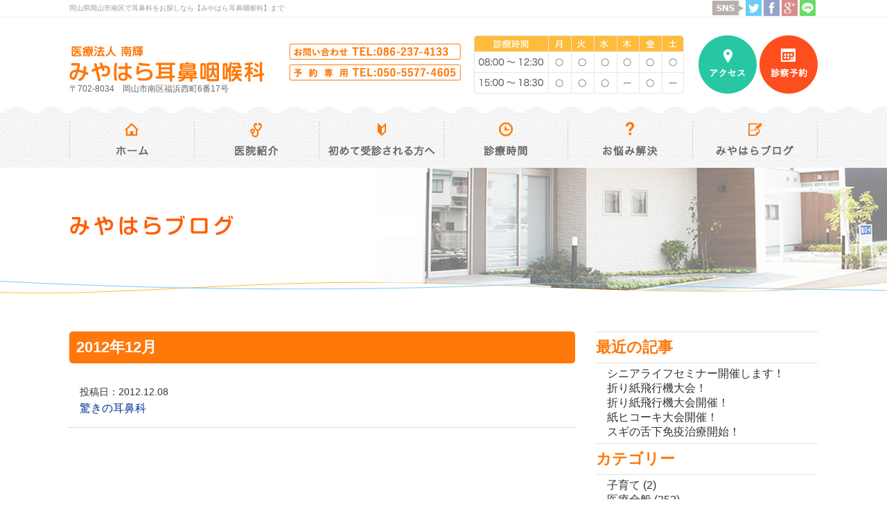

--- FILE ---
content_type: text/html; charset=UTF-8
request_url: https://miyaharajibika.jp/tag/%E3%81%8A%E3%81%8B%E3%82%B3%E3%83%9F/
body_size: 61351
content:
<!DOCTYPE html>
<html lang="ja">
<head>
<meta charset="UTF-8" />
<title>おかコミ | 岡山県岡山市南区で耳鼻科をお探しなら【みやはら耳鼻咽喉科】まで</title>
<meta name="description" content="岡山県岡山市南区の耳鼻科・耳鼻咽喉科なら、みやはら耳鼻咽喉科まで。メニエール病や口内炎、花粉症、突発性難聴、蓄膿症、中耳炎など、みみ・はな・のどの病気を診る岡山市内にある耳鼻科です。朝8時から診療しており、岡山市外からも多数来院する耳鼻科です。" />
<meta name="keywords" content="岡山,岡山市,耳鼻科,耳鼻咽喉科,メニエール病,口内炎,花粉症,突発性難聴,蓄膿症,中耳炎">
<meta name="viewport" content="width=device-width, initial-scale=1.0">
<meta name="author" content="authorName">
<meta name="msvalidate.01" content="4EE3976FF7FC465FB5B8FCEB68647C8E" />
<link rel="index" href="/">
<link rel="stylesheet" media="all" href="//miyaharajibika.jp/wp/wp-content/themes/miyahara/style.css" />
<!-- Google Tag Manager -->
<script>(function(w,d,s,l,i){w[l]=w[l]||[];w[l].push({'gtm.start':
new Date().getTime(),event:'gtm.js'});var f=d.getElementsByTagName(s)[0],
j=d.createElement(s),dl=l!='dataLayer'?'&l='+l:'';j.async=true;j.src=
'https://www.googletagmanager.com/gtm.js?id='+i+dl;f.parentNode.insertBefore(j,f);
})(window,document,'script','dataLayer','GTM-TD7Z9VL');</script>
<!-- End Google Tag Manager -->
<script type="text/javascript" src="//miyaharajibika.jp/wp/wp-content/themes/miyahara/js/jquery-1.11.1.min.js"></script>
<script type="text/javascript" src="//miyaharajibika.jp/wp/wp-content/themes/miyahara/js/rollover.js"></script>
<script type="text/javascript" src="//miyaharajibika.jp/wp/wp-content/themes/miyahara/js/pagetop.js"></script>
<script type="text/javascript" src="//miyaharajibika.jp/wp/wp-content/themes/miyahara/js/lightbox-2.6.min.js"></script>
<script type="text/javascript" src="//miyaharajibika.jp/wp/wp-content/themes/miyahara/js/sp.js"></script>
<!--[if lt IE 9]>
<script src="//miyaharajibika.jp/wp/wp-content/themes/miyahara/js/html5shiv-printshiv.js"></script>
<![endif]-->
<script type="text/javascript" src="//miyaharajibika.jp/wp/wp-content/themes/miyahara/js/jquery.rwdImageMaps.js"></script>
<script>
$(function(){
$('img[usemap]').rwdImageMaps();
});
</script>

<meta name='robots' content='max-image-preview:large' />
	<style>img:is([sizes="auto" i], [sizes^="auto," i]) { contain-intrinsic-size: 3000px 1500px }</style>
	<link rel="alternate" type="application/rss+xml" title="岡山県岡山市南区で耳鼻科をお探しなら【みやはら耳鼻咽喉科】まで &raquo; おかコミ タグのフィード" href="https://miyaharajibika.jp/tag/%e3%81%8a%e3%81%8b%e3%82%b3%e3%83%9f/feed/" />
<link rel='stylesheet' id='wp-block-library-css' href='https://miyaharajibika.jp/wp/wp-includes/css/dist/block-library/style.min.css?ver=6.8.3' type='text/css' media='all' />
<style id='classic-theme-styles-inline-css' type='text/css'>
/*! This file is auto-generated */
.wp-block-button__link{color:#fff;background-color:#32373c;border-radius:9999px;box-shadow:none;text-decoration:none;padding:calc(.667em + 2px) calc(1.333em + 2px);font-size:1.125em}.wp-block-file__button{background:#32373c;color:#fff;text-decoration:none}
</style>
<style id='global-styles-inline-css' type='text/css'>
:root{--wp--preset--aspect-ratio--square: 1;--wp--preset--aspect-ratio--4-3: 4/3;--wp--preset--aspect-ratio--3-4: 3/4;--wp--preset--aspect-ratio--3-2: 3/2;--wp--preset--aspect-ratio--2-3: 2/3;--wp--preset--aspect-ratio--16-9: 16/9;--wp--preset--aspect-ratio--9-16: 9/16;--wp--preset--color--black: #000000;--wp--preset--color--cyan-bluish-gray: #abb8c3;--wp--preset--color--white: #ffffff;--wp--preset--color--pale-pink: #f78da7;--wp--preset--color--vivid-red: #cf2e2e;--wp--preset--color--luminous-vivid-orange: #ff6900;--wp--preset--color--luminous-vivid-amber: #fcb900;--wp--preset--color--light-green-cyan: #7bdcb5;--wp--preset--color--vivid-green-cyan: #00d084;--wp--preset--color--pale-cyan-blue: #8ed1fc;--wp--preset--color--vivid-cyan-blue: #0693e3;--wp--preset--color--vivid-purple: #9b51e0;--wp--preset--gradient--vivid-cyan-blue-to-vivid-purple: linear-gradient(135deg,rgba(6,147,227,1) 0%,rgb(155,81,224) 100%);--wp--preset--gradient--light-green-cyan-to-vivid-green-cyan: linear-gradient(135deg,rgb(122,220,180) 0%,rgb(0,208,130) 100%);--wp--preset--gradient--luminous-vivid-amber-to-luminous-vivid-orange: linear-gradient(135deg,rgba(252,185,0,1) 0%,rgba(255,105,0,1) 100%);--wp--preset--gradient--luminous-vivid-orange-to-vivid-red: linear-gradient(135deg,rgba(255,105,0,1) 0%,rgb(207,46,46) 100%);--wp--preset--gradient--very-light-gray-to-cyan-bluish-gray: linear-gradient(135deg,rgb(238,238,238) 0%,rgb(169,184,195) 100%);--wp--preset--gradient--cool-to-warm-spectrum: linear-gradient(135deg,rgb(74,234,220) 0%,rgb(151,120,209) 20%,rgb(207,42,186) 40%,rgb(238,44,130) 60%,rgb(251,105,98) 80%,rgb(254,248,76) 100%);--wp--preset--gradient--blush-light-purple: linear-gradient(135deg,rgb(255,206,236) 0%,rgb(152,150,240) 100%);--wp--preset--gradient--blush-bordeaux: linear-gradient(135deg,rgb(254,205,165) 0%,rgb(254,45,45) 50%,rgb(107,0,62) 100%);--wp--preset--gradient--luminous-dusk: linear-gradient(135deg,rgb(255,203,112) 0%,rgb(199,81,192) 50%,rgb(65,88,208) 100%);--wp--preset--gradient--pale-ocean: linear-gradient(135deg,rgb(255,245,203) 0%,rgb(182,227,212) 50%,rgb(51,167,181) 100%);--wp--preset--gradient--electric-grass: linear-gradient(135deg,rgb(202,248,128) 0%,rgb(113,206,126) 100%);--wp--preset--gradient--midnight: linear-gradient(135deg,rgb(2,3,129) 0%,rgb(40,116,252) 100%);--wp--preset--font-size--small: 13px;--wp--preset--font-size--medium: 20px;--wp--preset--font-size--large: 36px;--wp--preset--font-size--x-large: 42px;--wp--preset--spacing--20: 0.44rem;--wp--preset--spacing--30: 0.67rem;--wp--preset--spacing--40: 1rem;--wp--preset--spacing--50: 1.5rem;--wp--preset--spacing--60: 2.25rem;--wp--preset--spacing--70: 3.38rem;--wp--preset--spacing--80: 5.06rem;--wp--preset--shadow--natural: 6px 6px 9px rgba(0, 0, 0, 0.2);--wp--preset--shadow--deep: 12px 12px 50px rgba(0, 0, 0, 0.4);--wp--preset--shadow--sharp: 6px 6px 0px rgba(0, 0, 0, 0.2);--wp--preset--shadow--outlined: 6px 6px 0px -3px rgba(255, 255, 255, 1), 6px 6px rgba(0, 0, 0, 1);--wp--preset--shadow--crisp: 6px 6px 0px rgba(0, 0, 0, 1);}:where(.is-layout-flex){gap: 0.5em;}:where(.is-layout-grid){gap: 0.5em;}body .is-layout-flex{display: flex;}.is-layout-flex{flex-wrap: wrap;align-items: center;}.is-layout-flex > :is(*, div){margin: 0;}body .is-layout-grid{display: grid;}.is-layout-grid > :is(*, div){margin: 0;}:where(.wp-block-columns.is-layout-flex){gap: 2em;}:where(.wp-block-columns.is-layout-grid){gap: 2em;}:where(.wp-block-post-template.is-layout-flex){gap: 1.25em;}:where(.wp-block-post-template.is-layout-grid){gap: 1.25em;}.has-black-color{color: var(--wp--preset--color--black) !important;}.has-cyan-bluish-gray-color{color: var(--wp--preset--color--cyan-bluish-gray) !important;}.has-white-color{color: var(--wp--preset--color--white) !important;}.has-pale-pink-color{color: var(--wp--preset--color--pale-pink) !important;}.has-vivid-red-color{color: var(--wp--preset--color--vivid-red) !important;}.has-luminous-vivid-orange-color{color: var(--wp--preset--color--luminous-vivid-orange) !important;}.has-luminous-vivid-amber-color{color: var(--wp--preset--color--luminous-vivid-amber) !important;}.has-light-green-cyan-color{color: var(--wp--preset--color--light-green-cyan) !important;}.has-vivid-green-cyan-color{color: var(--wp--preset--color--vivid-green-cyan) !important;}.has-pale-cyan-blue-color{color: var(--wp--preset--color--pale-cyan-blue) !important;}.has-vivid-cyan-blue-color{color: var(--wp--preset--color--vivid-cyan-blue) !important;}.has-vivid-purple-color{color: var(--wp--preset--color--vivid-purple) !important;}.has-black-background-color{background-color: var(--wp--preset--color--black) !important;}.has-cyan-bluish-gray-background-color{background-color: var(--wp--preset--color--cyan-bluish-gray) !important;}.has-white-background-color{background-color: var(--wp--preset--color--white) !important;}.has-pale-pink-background-color{background-color: var(--wp--preset--color--pale-pink) !important;}.has-vivid-red-background-color{background-color: var(--wp--preset--color--vivid-red) !important;}.has-luminous-vivid-orange-background-color{background-color: var(--wp--preset--color--luminous-vivid-orange) !important;}.has-luminous-vivid-amber-background-color{background-color: var(--wp--preset--color--luminous-vivid-amber) !important;}.has-light-green-cyan-background-color{background-color: var(--wp--preset--color--light-green-cyan) !important;}.has-vivid-green-cyan-background-color{background-color: var(--wp--preset--color--vivid-green-cyan) !important;}.has-pale-cyan-blue-background-color{background-color: var(--wp--preset--color--pale-cyan-blue) !important;}.has-vivid-cyan-blue-background-color{background-color: var(--wp--preset--color--vivid-cyan-blue) !important;}.has-vivid-purple-background-color{background-color: var(--wp--preset--color--vivid-purple) !important;}.has-black-border-color{border-color: var(--wp--preset--color--black) !important;}.has-cyan-bluish-gray-border-color{border-color: var(--wp--preset--color--cyan-bluish-gray) !important;}.has-white-border-color{border-color: var(--wp--preset--color--white) !important;}.has-pale-pink-border-color{border-color: var(--wp--preset--color--pale-pink) !important;}.has-vivid-red-border-color{border-color: var(--wp--preset--color--vivid-red) !important;}.has-luminous-vivid-orange-border-color{border-color: var(--wp--preset--color--luminous-vivid-orange) !important;}.has-luminous-vivid-amber-border-color{border-color: var(--wp--preset--color--luminous-vivid-amber) !important;}.has-light-green-cyan-border-color{border-color: var(--wp--preset--color--light-green-cyan) !important;}.has-vivid-green-cyan-border-color{border-color: var(--wp--preset--color--vivid-green-cyan) !important;}.has-pale-cyan-blue-border-color{border-color: var(--wp--preset--color--pale-cyan-blue) !important;}.has-vivid-cyan-blue-border-color{border-color: var(--wp--preset--color--vivid-cyan-blue) !important;}.has-vivid-purple-border-color{border-color: var(--wp--preset--color--vivid-purple) !important;}.has-vivid-cyan-blue-to-vivid-purple-gradient-background{background: var(--wp--preset--gradient--vivid-cyan-blue-to-vivid-purple) !important;}.has-light-green-cyan-to-vivid-green-cyan-gradient-background{background: var(--wp--preset--gradient--light-green-cyan-to-vivid-green-cyan) !important;}.has-luminous-vivid-amber-to-luminous-vivid-orange-gradient-background{background: var(--wp--preset--gradient--luminous-vivid-amber-to-luminous-vivid-orange) !important;}.has-luminous-vivid-orange-to-vivid-red-gradient-background{background: var(--wp--preset--gradient--luminous-vivid-orange-to-vivid-red) !important;}.has-very-light-gray-to-cyan-bluish-gray-gradient-background{background: var(--wp--preset--gradient--very-light-gray-to-cyan-bluish-gray) !important;}.has-cool-to-warm-spectrum-gradient-background{background: var(--wp--preset--gradient--cool-to-warm-spectrum) !important;}.has-blush-light-purple-gradient-background{background: var(--wp--preset--gradient--blush-light-purple) !important;}.has-blush-bordeaux-gradient-background{background: var(--wp--preset--gradient--blush-bordeaux) !important;}.has-luminous-dusk-gradient-background{background: var(--wp--preset--gradient--luminous-dusk) !important;}.has-pale-ocean-gradient-background{background: var(--wp--preset--gradient--pale-ocean) !important;}.has-electric-grass-gradient-background{background: var(--wp--preset--gradient--electric-grass) !important;}.has-midnight-gradient-background{background: var(--wp--preset--gradient--midnight) !important;}.has-small-font-size{font-size: var(--wp--preset--font-size--small) !important;}.has-medium-font-size{font-size: var(--wp--preset--font-size--medium) !important;}.has-large-font-size{font-size: var(--wp--preset--font-size--large) !important;}.has-x-large-font-size{font-size: var(--wp--preset--font-size--x-large) !important;}
:where(.wp-block-post-template.is-layout-flex){gap: 1.25em;}:where(.wp-block-post-template.is-layout-grid){gap: 1.25em;}
:where(.wp-block-columns.is-layout-flex){gap: 2em;}:where(.wp-block-columns.is-layout-grid){gap: 2em;}
:root :where(.wp-block-pullquote){font-size: 1.5em;line-height: 1.6;}
</style>
<link rel='stylesheet' id='contact-form-7-css' href='https://miyaharajibika.jp/wp/wp-content/plugins/contact-form-7/includes/css/styles.css?ver=6.1.2' type='text/css' media='all' />
<link rel='stylesheet' id='wp-pagenavi-css' href='https://miyaharajibika.jp/wp/wp-content/plugins/wp-pagenavi/pagenavi-css.css?ver=2.70' type='text/css' media='all' />
<link rel="EditURI" type="application/rsd+xml" title="RSD" href="https://miyaharajibika.jp/wp/xmlrpc.php?rsd" />
<meta name="generator" content="WordPress 6.8.3" />
<link rel="icon" href="https://miyaharajibika.jp/wp/wp-content/uploads/2023/04/cropped-logo-32x32.png" sizes="32x32" />
<link rel="icon" href="https://miyaharajibika.jp/wp/wp-content/uploads/2023/04/cropped-logo-192x192.png" sizes="192x192" />
<link rel="apple-touch-icon" href="https://miyaharajibika.jp/wp/wp-content/uploads/2023/04/cropped-logo-180x180.png" />
<meta name="msapplication-TileImage" content="https://miyaharajibika.jp/wp/wp-content/uploads/2023/04/cropped-logo-270x270.png" />
<meta name="google-site-verification" content="-lMUNkZNvERFNGxaZx33WpQUWzV3CDPMYTosfIVuyx0" />
</head>
<!--170530-->

<body class="archive tag tag-119 wp-theme-miyahara">
<!-- Google Tag Manager (noscript) -->
<noscript><iframe src="https://www.googletagmanager.com/ns.html?id=GTM-TD7Z9VL"
height="0" width="0" style="display:none;visibility:hidden"></iframe></noscript>
<!-- End Google Tag Manager (noscript) -->
<a name="top" id="page-top"><span class="hidden">#top</span></a>

<!-- wrapper / -->
<div id="wrapper">

<!-- header / -->
<header id="globalHeader">
<div id="sp-menu-btn"><span>MENU</span></div>
<div class="sp-header-icon">
<img src="//miyaharajibika.jp/wp/wp-content/themes/miyahara/images/header_icon02.png" alt="朝8時から診察中"><br>朝8時から<br>診察中
</div>
<div class="sp-header-icon">
<img src="//miyaharajibika.jp/wp/wp-content/themes/miyahara/images/header_icon01.png" alt="P40台完備"><br>P40台<br>完備
</div>
<h1>岡山県岡山市南区で耳鼻科をお探しなら【みやはら耳鼻咽喉科】まで</h1>
<h2><a href="https://miyaharajibika.jp/"><img src="//miyaharajibika.jp/wp/wp-content/themes/miyahara/images/logo.png" alt="岡山の耳鼻科　医療法人　南輝　みやはら耳鼻咽喉科"></a></h2>
<p class="haccess">〒702-8034　岡山市南区福浜西町6番17号</p>
<img src="//miyaharajibika.jp/wp/wp-content/themes/miyahara/images/tel01.png" alt="お問い合わせ TEL:086-237-4133" class="hcontact">
<img src="//miyaharajibika.jp/wp/wp-content/themes/miyahara/images/tel02.png" alt="予約専用 TEL:050-5577-4605　" class="hyoyaku">
<img src="//miyaharajibika.jp/wp/wp-content/themes/miyahara/images/time.png" alt="診療時間" class="htime">
<a href="https://miyaharajibika.jp/access/"><img src="//miyaharajibika.jp/wp/wp-content/themes/miyahara/images/access.png" alt="アクセス" class="haccess2 overwhite"></a>
<a href="https://miyaharajibika.jp/reservation/"><img src="//miyaharajibika.jp/wp/wp-content/themes/miyahara/images/yoyaku.png" alt="診療予約" class="ypyaku2 overwhite"></a>
<div class="header-sns">
<ul>
<li><img src="//miyaharajibika.jp/wp/wp-content/themes/miyahara/images/sns_title.png" width="45" height="23" alt="SNS"></li>
<li><a href="http://twitter.com/intent/tweet?url=https://miyaharajibika.jp/&text=みやはら耳鼻咽喉科" target="_blank"><img src="//miyaharajibika.jp/wp/wp-content/themes/miyahara/images/sns_twitter.png" width="23" height="23" alt=""></a></li>
<li><a href="https://ja-jp.facebook.com/miyaharajibika" target="_blank"><img src="//miyaharajibika.jp/wp/wp-content/themes/miyahara/images/sns_facebook.png" width="23" height="23" alt=""></a></li>
<li><a href="https://plus.google.com/113706394120396631023/about?hl=ja" target="_blank"><img src="//miyaharajibika.jp/wp/wp-content/themes/miyahara/images/sns_googleplus.png" width="23" height="23" alt=""></a></li>
<li><a href="http://line.me/R/msg/text/?%e3%81%bf%e3%82%84%e3%81%af%e3%82%89%e8%80%b3%e9%bc%bb%e5%92%bd%e5%96%89%e7%a7%91%e3%80%80http%3a%2f%2fmiyaharajibika%2ecom%2f"><img src="//miyaharajibika.jp/wp/wp-content/themes/miyahara/images/sns_line.png" width="23" height="23" alt="LINEで送る" /></a></li>
</ul>
</div>

<!-- nav / -->
	<nav id="globalNavigation">
<div class="menu-global-navi-container"><ul id="menu-global-navi" class="menu"><li id="menu-item-161" class="menu-item menu-item-type-custom menu-item-object-custom menu-item-home menu-item-161"><a href="https://miyaharajibika.jp/"><span>ホーム</span></a></li>
<li id="menu-item-168" class="menu-item menu-item-type-post_type menu-item-object-page menu-item-has-children menu-item-168"><a href="https://miyaharajibika.jp/clinic/"><span>医院紹介</span></a>
<ul class="sub-menu">
	<li id="menu-item-170" class="menu-item menu-item-type-post_type menu-item-object-page menu-item-170"><a href="https://miyaharajibika.jp/clinic/hello/"><span>ごあいさつ</span></a></li>
	<li id="menu-item-172" class="menu-item menu-item-type-post_type menu-item-object-page menu-item-172"><a href="https://miyaharajibika.jp/clinic/motto/"><span>モットーはお待たせしないこと</span></a></li>
	<li id="menu-item-169" class="menu-item menu-item-type-post_type menu-item-object-page menu-item-169"><a href="https://miyaharajibika.jp/clinic/machine/"><span>クリニック紹介</span></a></li>
	<li id="menu-item-171" class="menu-item menu-item-type-post_type menu-item-object-page menu-item-171"><a href="https://miyaharajibika.jp/clinic/tvcm/"><span>テレビ出演</span></a></li>
	<li id="menu-item-25230" class="menu-item menu-item-type-custom menu-item-object-custom menu-item-25230"><a target="_blank" href="https://www.youtube.com/channel/UCg50rEianVGn1cN12IQkVKA/?guided_help_flow=5"><span>YouTube公式チャンネル</span></a></li>
	<li id="menu-item-173" class="menu-item menu-item-type-post_type menu-item-object-page menu-item-173"><a href="https://miyaharajibika.jp/clinic/newspaper/"><span>掲載記事</span></a></li>
	<li id="menu-item-25132" class="menu-item menu-item-type-post_type menu-item-object-page menu-item-25132"><a href="https://miyaharajibika.jp/information/"><span>医院だより</span></a></li>
	<li id="menu-item-25409" class="menu-item menu-item-type-post_type menu-item-object-page menu-item-25409"><a href="https://miyaharajibika.jp/sittoku/"><span>みやはら耳鼻咽頭科の知っとく情報</span></a></li>
	<li id="menu-item-25283" class="menu-item menu-item-type-post_type menu-item-object-page menu-item-25283"><a href="https://miyaharajibika.jp/notes/"><span>院内注意事項</span></a></li>
</ul>
</li>
<li id="menu-item-174" class="menu-item menu-item-type-post_type menu-item-object-page menu-item-174"><a href="https://miyaharajibika.jp/first/"><span>初めて受診される方へ</span></a></li>
<li id="menu-item-176" class="menu-item menu-item-type-post_type menu-item-object-page menu-item-176"><a href="https://miyaharajibika.jp/hours/"><span>診療時間</span></a></li>
<li id="menu-item-164" class="menu-item menu-item-type-post_type menu-item-object-page menu-item-has-children menu-item-164"><a href="https://miyaharajibika.jp/problems/"><span>お悩み解決</span></a>
<ul class="sub-menu">
	<li id="menu-item-162" class="menu-item menu-item-type-post_type menu-item-object-page menu-item-162"><a href="https://miyaharajibika.jp/problems/ear/"><span>耳の病気</span></a></li>
	<li id="menu-item-163" class="menu-item menu-item-type-post_type menu-item-object-page menu-item-163"><a href="https://miyaharajibika.jp/problems/nose/"><span>鼻の病気</span></a></li>
	<li id="menu-item-166" class="menu-item menu-item-type-post_type menu-item-object-page menu-item-166"><a href="https://miyaharajibika.jp/problems/throat/"><span>のどの病気</span></a></li>
	<li id="menu-item-165" class="menu-item menu-item-type-post_type menu-item-object-page menu-item-165"><a href="https://miyaharajibika.jp/problems/other/"><span>その他の病気</span></a></li>
	<li id="menu-item-167" class="menu-item menu-item-type-post_type menu-item-object-page menu-item-167"><a href="https://miyaharajibika.jp/problems/treat/"><span>治療について</span></a></li>
</ul>
</li>
<li id="menu-item-181" class="menu-item menu-item-type-post_type menu-item-object-page menu-item-181"><a href="https://miyaharajibika.jp/blog/"><span>みやはらブログ</span></a></li>
</ul></div>	</nav>
<!-- / nav -->

<div class="spmenu">
<ul>
<li><a href="https://miyaharajibika.jp/">ホーム</a></li>
<li><a href="https://miyaharajibika.jp/access/">アクセス</a></li>
<li><a href="https://miyaharajibika.jp/reservation/">診察予約</a></li>
<li><a href="https://miyaharajibika.jp/clinic/">医院紹介</a></li>
<li><a href="https://miyaharajibika.jp/clinic/tvcm/">テレビ出演</a></li>
<li><a href="https://miyaharajibika.jp/clinic/newspaper/">掲載記事</a></li>
<li><a href="https://miyaharajibika.jp/first/">初めて受診される方へ</a></li>
<li><a href="https://miyaharajibika.jp/hours/">診療時間</a></li>
<li><a href="https://miyaharajibika.jp/problems/">お悩み解決</a></li>
<li><a href="https://miyaharajibika.jp/blog/">みやはらブログ</a></li>
<!--li><a href="https://miyaharajibika.jp/voice/">患者さんの声</a></li-->
<li><a href="https://miyaharajibika.jp/questions/">質問コーナー</a></li>
<li><a href="https://miyaharajibika.jp/tour/" target="_blank">クリニック見学(医師向け)</a></li>
<li><a href="https://miyaharajibika.jp/landing/" target="_blank">30分で41種類がわかるアレルギー検査</a></li>
<li><a href="https://miyaharajibika.jp/information/">医院だより</a></li>
<li><a href="https://miyaharajibika.jp/line/">みやはら耳鼻咽頭科LINE公式アカウント</a></li>
<li><a href="https://miyaharajibika.jp/sittoku/">みやはら耳鼻咽頭科の知っとく情報</a></li>
<li><a href="https://miyaharajibika.jp/notes/">院内注意事項</a></li>
<li><a href="https://miyaharajibika.jp/sitemap/">サイトマップ</a></li>
<li><a href="https://miyaharajibika.jp/link/">リンク集</a></li>
</ul>
</div>

<div id="sp-navi">
<div class="spyoyaku"><a class="modal" href="#modal-inquiry">問合せ</a></div>
<div class="spaccess"><a href="https://miyaharajibika.jp/access/">アクセス</a></div>
<div class="spsinryo"><a href="https://miyaharajibika.jp/reservation/">診療予約</a></div>
<div class="spline"><a href="https://miyaharajibika.jp/line/">LINE予約</a></div>
</div>

<!-- SP:modal contents -->
<div id="modal-inquiry" style="display:none;">
	<!--p class="txt"><a class="txtLink" href="https://miyaharajibika.jp/new/" target="_blank">インフルエンザワクチンの在庫状況はこちらから</a></p-->
	<p class="txt">現在多くのお電話があり受付スタッフが対応しきれない状況となっております。</p>
	<p class="txt">お電話でよくお問い合わせいただく内容をQ&Aでまとめましたので、お問い合わせ前に一度ご確認いただきますようご協力お願いいたします。</p>
	<p class="txt"><a class="txtLink" href="https://miyaharajibika.jp/faq/#s01">インフルエンザ予防接種に関するQ&Aはこちらから</a></p>
	<p class="txt"><a class="txtLink" href="https://miyaharajibika.jp/faq/#s02">予約に関するQ&Aはこちらから</a></p>
	<!-- <h4>それ以外のお問い合わせ<br>（お電話にて対応いたします）</h4> -->
	<p class="txt"><a class="txtLink" href="tel:0862374133">それ以外のお問い合わせ<br>（お電話にて対応いたします）</a></p>
</div>
<!-- /SP:modal contents -->

</header>
<!-- / header -->

<div id="pagetitle">
	<h1><img src="//miyaharajibika.jp/wp/wp-content/themes/miyahara/images/title_16.png" alt="みやはらブログ"></h1>
</div>

<!-- section / -->
<section class="clearfix">

	<!-- contents / -->
	<div id="contents">

		<div id="entry_contents" class="mb30">


				<h1 class="entry-title">
				2012年12月</h1>
				<div class="blogs-list">
					<dl>
						<dt>投稿日：2012.12.08</dt>
						<dd><a href="https://miyaharajibika.jp/%e5%8c%bb%e7%99%82%e5%85%a8%e8%88%ac/%e9%a9%9a%e3%81%8d%e3%81%ae%e8%80%b3%e9%bc%bb%e7%a7%91/">驚きの耳鼻科</a></dd>
					</dl>
				</div><!-- / blogs-list -->

				<div class="page-nav">
				</div><!-- .page-nav -->


		</div>

<div id="anchor05" class="info">
<h2>みやはら耳鼻咽喉科の情報発信</h2>
<ul class="infobox">
<li><a href="https://www.facebook.com/miyaharajibika/"><img src="//miyaharajibika.jp/wp/wp-content/themes/miyahara/images/info07.png" class="overwhite" alt=""><h3>Facebook公式アカウント</h3></a><p>「いいね！」1000名突破！病気や院長のプライベートなど、楽しめるコンテンツになっています。</p></li>
<!--li><a href="https://miyaharajibika.jp/voice/"><img src="//miyaharajibika.jp/wp/wp-content/themes/miyahara/images/info01.png" class="overwhite" alt=""><h3>患者さんの声</h3></a><p>みやはら耳鼻咽喉科への患者さんの熱い想いが満載です。当院のいいところを余すことなくご紹介！</p></li-->
<li><a href="https://miyaharajibika.jp/information/"><img src="//miyaharajibika.jp/wp/wp-content/themes/miyahara/images/info03.png" class="overwhite" alt=""><h3>医院だより</h3></a><p>院長が毎月せっせと執筆しています。院長テイスト全開のこの医院便り、是非ごらんください！</p></li>
<!-- <li><a href="https://miyaharajibika.jp/problems/treat/"><img src="//miyaharajibika.jp/wp/wp-content/themes/miyahara/images/info05.png" class="overwhite" alt=""><h3>治療について</h3></a><p>ダミーテキストが入ります。ダミーテキストが入ります。ダミーテキストが入ります。</p></li>-->
<li><a href="https://miyaharajibika.jp/sittoku/"><img src="//miyaharajibika.jp/wp/wp-content/themes/miyahara/images/info06.png" class="overwhite" alt=""><h3>知っとく情報</h3></a><p>院長が毎月配信！季節ごとの病気や健康に過ごすためのヒントを満載しています。</p></li>
<li><a href="https://miyaharajibika.jp/questions/"><img src="//miyaharajibika.jp/wp/wp-content/themes/miyahara/images/info02.png" class="overwhite" alt=""><h3>質問コーナー</h3></a><p>耳や鼻やのどは自分では見えないところなので、悩みやすい。ご覧になって悩みを解消しましょう。</p></li>
<li><a href="https://miyaharajibika.jp/line/"><img src="//miyaharajibika.jp/wp/wp-content/themes/miyahara/images/info08.png" class="overwhite" alt=""><h3>LINE公式アカウント</h3></a><p>タイムリーに病気の情報を発信！耳鼻咽喉科クリニックならではの情報が満載です。</p></li>
<li><a href="https://miyaharajibika.jp/blog/"><img src="//miyaharajibika.jp/wp/wp-content/themes/miyahara/images/info09.png" class="overwhite" alt=""><h3>みやはらブログ</h3></a><p>耳・鼻・のどの病気を中心に、患者さんが気づきにくいことなどをわかりやすく説明しています。</p></li>
<li><a href="https://miyaharajibika.jp/child-apnea/"><img src="//miyaharajibika.jp/wp/wp-content/themes/miyahara/images/info10.png" class="overwhite" alt=""><h3>子どもの睡眠時無呼吸症候群</h3></a><p>皆様のお子さんはいびきをかいていませんか？実は意外と知られていない「睡眠時無呼吸症候群」かも！？</p></li>
<li><a href="https://note.com/miyaharaent/n/n86ba958cf598?sub_rt=share_b" target="_blank"><img src="//miyaharajibika.jp/wp/wp-content/themes/miyahara/images/info11.png" class="overwhite" alt=""><h3>note連載!</h3></a><p>人材マネジメント・診療効率化・集患を中心に、明日から使える経営ノウハウを発信。</p></li>
</ul>
</div>

<div id="anchor06" class="pickup">
<h2>みやはら耳鼻咽喉科の関連サイト</h2>
<ul class="pickupbox">
<li><a href="https://miyaharajibika.jp/ear_cleaning/" target="_blank"><img src="//miyaharajibika.jp/wp/wp-content/themes/miyahara/images/pickup_mimisouji.png" class="overwhite" alt="耳そうじなんでもサイト" width="220" height="100"></a><p>耳そうじが大好きな方、耳そうじのトラブルでお悩みの方、必見。耳そうじの全てをご紹介</p></li>
<li><a href="http://miyahara-kodomo.com/" target="_blank"><img src="//miyaharajibika.jp/wp/wp-content/themes/miyahara/images/pickup01.png" class="overwhite" alt="子供の病気と耳鼻咽喉科"></a><p>大人と違い自分で症状を伝えにくい、お子さんの病気をどうお家の方がみていったらいいのかをご案内</p></li>
<li><a href="http://chikunou-chiryo.com/" target="_blank"><img src="//miyaharajibika.jp/wp/wp-content/themes/miyahara/images/pickup02.png" class="overwhite" alt="ちくのう症専門サイト"></a><p>鼻カゼが長い・・・と思ったらちくのう症。症状が多彩で見つけにくい厄介なこの病気を詳しくご紹介</p></li>
<li><a href="https://miyaharajibika.jp/stuffy_nose/" target="_blank"><img src="//miyaharajibika.jp/wp/wp-content/themes/miyahara/images/pickup_hanatumari.png" class="overwhite" alt="鼻づまりなんでもサイト" width="220" height="100"></a><p>鼻づまりはいろんな病気でおこります。鼻呼吸は体に非常にいいので、鼻づまりは早く解消してしまいましょう！</p></li>
<li><a href="http://miyahara-chujien.com/" target="_blank"><img src="//miyaharajibika.jp/wp/wp-content/themes/miyahara/images/pickup03.png" class="overwhite" alt="中耳炎専門サイト"></a><p>痛いだけでなく、知らないうちに聞こえが悪くなったりする、お子さんだけでなく大人もなるこの病気を詳しくご紹介</p></li>
<li><a href="http://miyahara-nantyo.com/" target="_blank"><img src="//miyaharajibika.jp/wp/wp-content/themes/miyahara/images/pickup04.png" class="overwhite" alt="難聴専門サイト"></a><p>聞こえにくい原因にはいろんな種類が。お子さんからお年寄りまで、みんながなるこの病気を詳しくご紹介</p></li>
<li><a href="http://miyahara-nodo.com/" target="_blank"><img src="//miyaharajibika.jp/wp/wp-content/themes/miyahara/images/pickup05.png" class="overwhite" alt="のどの病気専門サイト"></a><p>のどの病気にはガンのような困った病気から実は耳鼻科でなない病気までいろいろあり、わかりやすくご案内</p></li>
<li><a href="http://miyahara-pollen.com/" target="_blank"><img src="//miyaharajibika.jp/wp/wp-content/themes/miyahara/images/pickup06.png" class="overwhite" alt="花粉症お悩みサイト"></a><p>日本人の4人に一人がなっているスギ花粉症。ある日突然なることもある困った病気を傾向から対策まで詳しくご案内</p></li>
<li><a href="http://miyahara-immuno.com/" target="_blank"><img src="//miyaharajibika.jp/wp/wp-content/themes/miyahara/images/pickup07.png" class="overwhite" alt="舌下免疫治療サイト"></a><p>スギ花粉症が治る、この治療。痛くもなく家で治療できて画期的だが実際はどんなことをしていくのかを詳しくご紹介</p></li>
<li><a href="http://miyahara-sleep.com/" target="_blank"><img src="//miyaharajibika.jp/wp/wp-content/themes/miyahara/images/pickup08.png" class="overwhite" alt="睡眠時無呼吸症候群サイト"></a><p>心臓病になりやすくなったり仕事がはかどらなくなるコワい病気、睡眠時無呼吸症候群についてご紹介</p></li>
<li><a href="http://miyahara-online.com/" target="_blank"><img src="//miyaharajibika.jp/wp/wp-content/themes/miyahara/images/pickup11.png" class="overwhite" alt="オンライ診療サイト"></a><p>クリニックに行かなくても好きなところで、予約した時間に診察を受けれる最新の治療についてご紹介</p></li>
<li><a href="https://miyaharajibika.jp/landing/" target="_blank"><img src="//miyaharajibika.jp/wp/wp-content/themes/miyahara/images/pickup10.png" class="overwhite" alt="画期的！岡山県初！20分でわかる花粉症検査"></a><p>30分で41種類のアレルギーがわかる！他にも犬や猫アレルギーがないかなど、アレルギーも調べれるこの検査についてご紹介</p></li>
<li><a href="https://miyaharajibika.jp/allergy/" target="_blank"><img src="//miyaharajibika.jp/wp/wp-content/themes/miyahara/images/pickup_allergy.jpg" class="overwhite" alt="食べ物アレルギー検査サイト"></a><p>22種類の食べ物アレルギーが30分でわかる！注射をしないので、痛いのが苦手な方にもおススメ。1才のお子さんから可能です</p></li>
<li><a href="https://miyaharajibika.jp/influenza/" target="_blank"><img src="//miyaharajibika.jp/wp/wp-content/themes/miyahara/images/pickup12.png" class="overwhite" alt="インフルエンザの予防接種はお済みですか？"></a><p>ネットでの完全事前予約制です。1回3200円です(点鼻の接種を除く)。2歳から接種可能です。ご希望の方はネット予約及び事前のウェブ問診入力をお願いします。</p></li>
<li><a href="https://miyaharajibika.jp/children/" target="_blank"><img src="//miyaharajibika.jp/wp/wp-content/themes/miyahara/images/pickup_enji.png" class="overwhite" alt="園児さんの耳鼻のど健診サイト" width="220" height="100"></a><p>知らないうちに耳や鼻の病気になりやすい園児さん。保護者の方は是非一度ごらんください</p></li>
<li><a href="https://miyaharajibika.jp/bspot/"><img src="//miyaharajibika.jp/wp/wp-content/themes/miyahara/images/pickup09_n.png" class="overwhite" alt="Bスポット療法"></a><p>のどに鼻水が流れるような不快な感じや、腎臓の病気に効く、画期的なこの治療についてご案内</p></li>
</ul>
</div>
	</div>
	<!-- / contents -->

<!-- rcon / -->
<div id="rcon">
<div class="blog">
<h2>最近の記事</h2>
<ul>
	<li><a href='https://miyaharajibika.jp/%e5%8c%bb%e7%99%82%e5%85%a8%e8%88%ac/%e3%82%b7%e3%83%8b%e3%82%a2%e3%83%a9%e3%82%a4%e3%83%95%e3%82%bb%e3%83%9f%e3%83%8a%e3%83%bc%e9%96%8b%e5%82%ac%e3%81%97%e3%81%be%e3%81%99%ef%bc%81/'>シニアライフセミナー開催します！</a></li>
	<li><a href='https://miyaharajibika.jp/%e9%9b%91%e6%84%9f/%e6%8a%98%e3%82%8a%e7%b4%99%e9%a3%9b%e8%a1%8c%e6%a9%9f%e5%a4%a7%e4%bc%9a%e9%96%8b%e5%82%ac%ef%bc%81-2/'>折り紙飛行機大会！</a></li>
	<li><a href='https://miyaharajibika.jp/%e9%9b%91%e6%84%9f/%e6%8a%98%e3%82%8a%e7%b4%99%e9%a3%9b%e8%a1%8c%e6%a9%9f%e5%a4%a7%e4%bc%9a%e9%96%8b%e5%82%ac%ef%bc%81/'>折り紙飛行機大会開催！</a></li>
	<li><a href='https://miyaharajibika.jp/%e5%ad%90%e8%82%b2%e3%81%a6/%e7%b4%99%e3%83%92%e3%82%b3%e3%83%bc%e3%82%ad%e5%a4%a7%e4%bc%9a%e9%96%8b%e5%82%ac%ef%bc%81/'>紙ヒコーキ大会開催！</a></li>
	<li><a href='https://miyaharajibika.jp/%e5%8c%bb%e7%99%82%e5%85%a8%e8%88%ac/%e3%82%b9%e3%82%ae%e3%81%ae%e8%88%8c%e4%b8%8b%e5%85%8d%e7%96%ab%e6%b2%bb%e7%99%82%e9%96%8b%e5%a7%8b%ef%bc%81/'>スギの舌下免疫治療開始！</a></li>
</ul>
<h2>カテゴリー</h2>
<ul>
	<li class="cat-item cat-item-1161"><a href="https://miyaharajibika.jp/category/%e5%ad%90%e8%82%b2%e3%81%a6/">子育て</a> (2)
</li>
	<li class="cat-item cat-item-3"><a href="https://miyaharajibika.jp/category/%e5%8c%bb%e7%99%82%e5%85%a8%e8%88%ac/">医療全般</a> (252)
</li>
	<li class="cat-item cat-item-4"><a href="https://miyaharajibika.jp/category/%e9%9b%91%e6%84%9f/">雑感</a> (4)
</li>
	<li class="cat-item cat-item-51"><a href="https://miyaharajibika.jp/category/%e3%82%b0%e3%83%83%e3%82%ba/">グッズ</a> (1)
</li>
</ul>
<h2>月別アーカイブ</h2>
<ul>
	<li><a href='https://miyaharajibika.jp/2025/08/'>2025年8月</a>&nbsp;(2)</li>
	<li><a href='https://miyaharajibika.jp/2025/07/'>2025年7月</a>&nbsp;(2)</li>
	<li><a href='https://miyaharajibika.jp/2025/06/'>2025年6月</a>&nbsp;(1)</li>
	<li><a href='https://miyaharajibika.jp/2024/10/'>2024年10月</a>&nbsp;(1)</li>
	<li><a href='https://miyaharajibika.jp/2024/08/'>2024年8月</a>&nbsp;(1)</li>
	<li><a href='https://miyaharajibika.jp/2024/02/'>2024年2月</a>&nbsp;(1)</li>
	<li><a href='https://miyaharajibika.jp/2023/10/'>2023年10月</a>&nbsp;(2)</li>
	<li><a href='https://miyaharajibika.jp/2023/07/'>2023年7月</a>&nbsp;(1)</li>
	<li><a href='https://miyaharajibika.jp/2023/06/'>2023年6月</a>&nbsp;(3)</li>
	<li><a href='https://miyaharajibika.jp/2023/05/'>2023年5月</a>&nbsp;(1)</li>
	<li><a href='https://miyaharajibika.jp/2023/03/'>2023年3月</a>&nbsp;(2)</li>
	<li><a href='https://miyaharajibika.jp/2023/01/'>2023年1月</a>&nbsp;(1)</li>
	<li><a href='https://miyaharajibika.jp/2022/09/'>2022年9月</a>&nbsp;(1)</li>
	<li><a href='https://miyaharajibika.jp/2022/04/'>2022年4月</a>&nbsp;(1)</li>
	<li><a href='https://miyaharajibika.jp/2022/01/'>2022年1月</a>&nbsp;(1)</li>
	<li><a href='https://miyaharajibika.jp/2021/12/'>2021年12月</a>&nbsp;(1)</li>
	<li><a href='https://miyaharajibika.jp/2021/09/'>2021年9月</a>&nbsp;(1)</li>
	<li><a href='https://miyaharajibika.jp/2021/06/'>2021年6月</a>&nbsp;(1)</li>
	<li><a href='https://miyaharajibika.jp/2021/05/'>2021年5月</a>&nbsp;(1)</li>
	<li><a href='https://miyaharajibika.jp/2021/03/'>2021年3月</a>&nbsp;(1)</li>
	<li><a href='https://miyaharajibika.jp/2021/02/'>2021年2月</a>&nbsp;(1)</li>
	<li><a href='https://miyaharajibika.jp/2021/01/'>2021年1月</a>&nbsp;(2)</li>
	<li><a href='https://miyaharajibika.jp/2020/12/'>2020年12月</a>&nbsp;(6)</li>
	<li><a href='https://miyaharajibika.jp/2020/11/'>2020年11月</a>&nbsp;(4)</li>
	<li><a href='https://miyaharajibika.jp/2020/10/'>2020年10月</a>&nbsp;(3)</li>
	<li><a href='https://miyaharajibika.jp/2020/09/'>2020年9月</a>&nbsp;(1)</li>
	<li><a href='https://miyaharajibika.jp/2020/08/'>2020年8月</a>&nbsp;(2)</li>
	<li><a href='https://miyaharajibika.jp/2020/07/'>2020年7月</a>&nbsp;(1)</li>
	<li><a href='https://miyaharajibika.jp/2020/05/'>2020年5月</a>&nbsp;(2)</li>
	<li><a href='https://miyaharajibika.jp/2020/04/'>2020年4月</a>&nbsp;(4)</li>
	<li><a href='https://miyaharajibika.jp/2020/03/'>2020年3月</a>&nbsp;(1)</li>
	<li><a href='https://miyaharajibika.jp/2020/02/'>2020年2月</a>&nbsp;(3)</li>
	<li><a href='https://miyaharajibika.jp/2019/12/'>2019年12月</a>&nbsp;(1)</li>
	<li><a href='https://miyaharajibika.jp/2019/11/'>2019年11月</a>&nbsp;(1)</li>
	<li><a href='https://miyaharajibika.jp/2019/10/'>2019年10月</a>&nbsp;(2)</li>
	<li><a href='https://miyaharajibika.jp/2019/09/'>2019年9月</a>&nbsp;(1)</li>
	<li><a href='https://miyaharajibika.jp/2019/08/'>2019年8月</a>&nbsp;(1)</li>
	<li><a href='https://miyaharajibika.jp/2019/07/'>2019年7月</a>&nbsp;(1)</li>
	<li><a href='https://miyaharajibika.jp/2019/06/'>2019年6月</a>&nbsp;(1)</li>
	<li><a href='https://miyaharajibika.jp/2019/05/'>2019年5月</a>&nbsp;(1)</li>
	<li><a href='https://miyaharajibika.jp/2019/04/'>2019年4月</a>&nbsp;(1)</li>
	<li><a href='https://miyaharajibika.jp/2019/03/'>2019年3月</a>&nbsp;(1)</li>
	<li><a href='https://miyaharajibika.jp/2019/02/'>2019年2月</a>&nbsp;(1)</li>
	<li><a href='https://miyaharajibika.jp/2019/01/'>2019年1月</a>&nbsp;(1)</li>
	<li><a href='https://miyaharajibika.jp/2018/11/'>2018年11月</a>&nbsp;(1)</li>
	<li><a href='https://miyaharajibika.jp/2018/10/'>2018年10月</a>&nbsp;(3)</li>
	<li><a href='https://miyaharajibika.jp/2018/09/'>2018年9月</a>&nbsp;(3)</li>
	<li><a href='https://miyaharajibika.jp/2018/07/'>2018年7月</a>&nbsp;(3)</li>
	<li><a href='https://miyaharajibika.jp/2018/06/'>2018年6月</a>&nbsp;(1)</li>
	<li><a href='https://miyaharajibika.jp/2018/05/'>2018年5月</a>&nbsp;(1)</li>
	<li><a href='https://miyaharajibika.jp/2018/04/'>2018年4月</a>&nbsp;(1)</li>
	<li><a href='https://miyaharajibika.jp/2018/03/'>2018年3月</a>&nbsp;(8)</li>
	<li><a href='https://miyaharajibika.jp/2018/02/'>2018年2月</a>&nbsp;(2)</li>
	<li><a href='https://miyaharajibika.jp/2018/01/'>2018年1月</a>&nbsp;(1)</li>
	<li><a href='https://miyaharajibika.jp/2017/12/'>2017年12月</a>&nbsp;(4)</li>
	<li><a href='https://miyaharajibika.jp/2017/11/'>2017年11月</a>&nbsp;(5)</li>
	<li><a href='https://miyaharajibika.jp/2017/10/'>2017年10月</a>&nbsp;(2)</li>
	<li><a href='https://miyaharajibika.jp/2017/09/'>2017年9月</a>&nbsp;(3)</li>
	<li><a href='https://miyaharajibika.jp/2017/07/'>2017年7月</a>&nbsp;(2)</li>
	<li><a href='https://miyaharajibika.jp/2017/06/'>2017年6月</a>&nbsp;(1)</li>
	<li><a href='https://miyaharajibika.jp/2017/05/'>2017年5月</a>&nbsp;(2)</li>
	<li><a href='https://miyaharajibika.jp/2017/04/'>2017年4月</a>&nbsp;(2)</li>
	<li><a href='https://miyaharajibika.jp/2017/03/'>2017年3月</a>&nbsp;(4)</li>
	<li><a href='https://miyaharajibika.jp/2017/02/'>2017年2月</a>&nbsp;(2)</li>
	<li><a href='https://miyaharajibika.jp/2016/12/'>2016年12月</a>&nbsp;(1)</li>
	<li><a href='https://miyaharajibika.jp/2016/11/'>2016年11月</a>&nbsp;(1)</li>
	<li><a href='https://miyaharajibika.jp/2016/10/'>2016年10月</a>&nbsp;(1)</li>
	<li><a href='https://miyaharajibika.jp/2016/09/'>2016年9月</a>&nbsp;(5)</li>
	<li><a href='https://miyaharajibika.jp/2016/08/'>2016年8月</a>&nbsp;(3)</li>
	<li><a href='https://miyaharajibika.jp/2016/07/'>2016年7月</a>&nbsp;(1)</li>
	<li><a href='https://miyaharajibika.jp/2016/06/'>2016年6月</a>&nbsp;(3)</li>
	<li><a href='https://miyaharajibika.jp/2016/05/'>2016年5月</a>&nbsp;(2)</li>
	<li><a href='https://miyaharajibika.jp/2016/04/'>2016年4月</a>&nbsp;(6)</li>
	<li><a href='https://miyaharajibika.jp/2016/03/'>2016年3月</a>&nbsp;(5)</li>
	<li><a href='https://miyaharajibika.jp/2016/02/'>2016年2月</a>&nbsp;(5)</li>
	<li><a href='https://miyaharajibika.jp/2016/01/'>2016年1月</a>&nbsp;(6)</li>
	<li><a href='https://miyaharajibika.jp/2015/12/'>2015年12月</a>&nbsp;(5)</li>
	<li><a href='https://miyaharajibika.jp/2015/10/'>2015年10月</a>&nbsp;(3)</li>
	<li><a href='https://miyaharajibika.jp/2015/09/'>2015年9月</a>&nbsp;(3)</li>
	<li><a href='https://miyaharajibika.jp/2015/08/'>2015年8月</a>&nbsp;(1)</li>
	<li><a href='https://miyaharajibika.jp/2015/07/'>2015年7月</a>&nbsp;(3)</li>
	<li><a href='https://miyaharajibika.jp/2015/06/'>2015年6月</a>&nbsp;(1)</li>
	<li><a href='https://miyaharajibika.jp/2015/04/'>2015年4月</a>&nbsp;(3)</li>
	<li><a href='https://miyaharajibika.jp/2015/03/'>2015年3月</a>&nbsp;(1)</li>
	<li><a href='https://miyaharajibika.jp/2015/02/'>2015年2月</a>&nbsp;(2)</li>
	<li><a href='https://miyaharajibika.jp/2015/01/'>2015年1月</a>&nbsp;(5)</li>
	<li><a href='https://miyaharajibika.jp/2014/12/'>2014年12月</a>&nbsp;(4)</li>
	<li><a href='https://miyaharajibika.jp/2014/11/'>2014年11月</a>&nbsp;(5)</li>
	<li><a href='https://miyaharajibika.jp/2014/10/'>2014年10月</a>&nbsp;(3)</li>
	<li><a href='https://miyaharajibika.jp/2014/09/'>2014年9月</a>&nbsp;(2)</li>
	<li><a href='https://miyaharajibika.jp/2014/08/'>2014年8月</a>&nbsp;(4)</li>
	<li><a href='https://miyaharajibika.jp/2014/07/'>2014年7月</a>&nbsp;(1)</li>
	<li><a href='https://miyaharajibika.jp/2014/06/'>2014年6月</a>&nbsp;(1)</li>
	<li><a href='https://miyaharajibika.jp/2014/05/'>2014年5月</a>&nbsp;(3)</li>
	<li><a href='https://miyaharajibika.jp/2014/02/'>2014年2月</a>&nbsp;(2)</li>
	<li><a href='https://miyaharajibika.jp/2014/01/'>2014年1月</a>&nbsp;(3)</li>
	<li><a href='https://miyaharajibika.jp/2013/12/'>2013年12月</a>&nbsp;(1)</li>
	<li><a href='https://miyaharajibika.jp/2013/11/'>2013年11月</a>&nbsp;(3)</li>
	<li><a href='https://miyaharajibika.jp/2013/10/'>2013年10月</a>&nbsp;(3)</li>
	<li><a href='https://miyaharajibika.jp/2013/09/'>2013年9月</a>&nbsp;(1)</li>
	<li><a href='https://miyaharajibika.jp/2013/08/'>2013年8月</a>&nbsp;(1)</li>
	<li><a href='https://miyaharajibika.jp/2013/07/'>2013年7月</a>&nbsp;(6)</li>
	<li><a href='https://miyaharajibika.jp/2013/06/'>2013年6月</a>&nbsp;(2)</li>
	<li><a href='https://miyaharajibika.jp/2013/05/'>2013年5月</a>&nbsp;(2)</li>
	<li><a href='https://miyaharajibika.jp/2013/04/'>2013年4月</a>&nbsp;(3)</li>
	<li><a href='https://miyaharajibika.jp/2013/03/'>2013年3月</a>&nbsp;(1)</li>
	<li><a href='https://miyaharajibika.jp/2013/02/'>2013年2月</a>&nbsp;(1)</li>
	<li><a href='https://miyaharajibika.jp/2012/12/'>2012年12月</a>&nbsp;(3)</li>
	<li><a href='https://miyaharajibika.jp/2012/11/'>2012年11月</a>&nbsp;(4)</li>
	<li><a href='https://miyaharajibika.jp/2012/10/'>2012年10月</a>&nbsp;(3)</li>
	<li><a href='https://miyaharajibika.jp/2012/05/'>2012年5月</a>&nbsp;(2)</li>
	<li><a href='https://miyaharajibika.jp/2012/03/'>2012年3月</a>&nbsp;(1)</li>
	<li><a href='https://miyaharajibika.jp/2012/02/'>2012年2月</a>&nbsp;(5)</li>
	<li><a href='https://miyaharajibika.jp/2012/01/'>2012年1月</a>&nbsp;(1)</li>
	<li><a href='https://miyaharajibika.jp/2011/12/'>2011年12月</a>&nbsp;(1)</li>
</ul>
</div>
<div class="time">
<h2>診療時間</h2>
<img src="//miyaharajibika.jp/wp/wp-content/themes/miyahara/images/time_img.png" alt="みやはら耳鼻咽喉科">
<img src="//miyaharajibika.jp/wp/wp-content/themes/miyahara/images/time_hyo.png" alt="診療時間">
<p>休診日：木曜の午後・日曜・祝日・土曜の午後<br>
都合により診療時間途中で受付を終了することがあります。</p>
<h3>順番予約が可能な時間</h3>
<p>【月・火・水・金】AM 8:30〜12:00、PM 3:30〜6:00<br>
【木・土】午前のみ　 AM 8:30〜12:00<br>
携帯電話やパソコンを利用しての受付方法についての詳細はコチラをご覧ください。</p>
<h3>初めて受診される方へ</h3>
<p>初めて受診される方は下の問診票をダウンロードしていただき、あらかじめ記入してからご来院いただきますと、受付がスムーズになります。</p>
<p align="center"><a href="https://miyaharajibika.jp/images/monshin.pdf"><img src="//miyaharajibika.jp/wp/wp-content/themes/miyahara/images/time_btm.png" alt="問診票ダウンロード" class="overwhite"></a></p>
</div>
<div class="mb20"><div class="fb-like-box" data-href="https://www.facebook.com/miyaharajibika" data-width="320" data-height="535" data-colorscheme="light" data-show-faces="true" data-header="true" data-stream="false" data-show-border="true"></div></div>
<ul class="rbnr">
<li><a href="https://miyaharajibika.jp/line/"><img src="//miyaharajibika.jp/wp/wp-content/themes/miyahara/images/line_bnr.png" class="overwhite" alt="LINE公式アカウント"></a></li>
<li><a href="https://miyaharajibika.jp/blog/"><img src="//miyaharajibika.jp/wp/wp-content/themes/miyahara/images/blog_bnr.png" class="overwhite" alt="みやはらブログ"></a></li>
<li><a href="http://ssc2.doctorqube.com/miyaharajibika/" target="_blank"><img src="//miyaharajibika.jp/wp/wp-content/themes/miyahara/images/hocyoki_bnr.png" class="overwhite" alt="補聴器"></a></li>
<li><a href="https://miyaharajibika.jp/recruit/" target="_blank"><img src="//miyaharajibika.jp/wp/wp-content/themes/miyahara/images/recruit_bnr.png" class="overwhite" alt="医療事務 採用情報"></a></li>
<!-- <li><a href="https://miyaharajibika.jp/influenza/" target="_blank"><img src="//miyaharajibika.jp/wp/wp-content/themes/miyahara/images/influenza_bnr.png" class="overwhite" alt="インフルエンザの予防接種はお済みですか？"></a></li> -->
</ul>
</div>
<!-- / rcon -->
<div id="pagetop-content" class="pagetop overwhite">
<a href="#top"><img src="//miyaharajibika.jp/wp/wp-content/themes/miyahara/images/pagetop.png" alt="↑" /></a>
</div><!-- end : #pagetop-content -->

</section>
<!-- / section -->

<!-- footer / -->
<footer>
<div id="food">

<ul class="fnavi01">
<li><a href="https://miyaharajibika.jp/">TOPページ</a></li>
<li><a href="https://miyaharajibika.jp/access/">アクセス</a></li>
<li><a href="https://miyaharajibika.jp/reservation/">診察予約</a></li>
<li><a href="https://miyaharajibika.jp/clinic/">医院紹介</a>
<ul>
<li><a href="https://miyaharajibika.jp/clinic/hello/">ごあいさつ</a></li>
<li><a href="https://miyaharajibika.jp/clinic/motto/">モットーはお待たせしないこと</a></li>
<li><a href="https://miyaharajibika.jp/clinic/machine/">クリニック紹介 </a></li>
<li><a href="https://miyaharajibika.jp/clinic/tvcm/">テレビ出演</a></li>
<li><a href="https://miyaharajibika.jp/clinic/newspaper/">掲載記事</a></li>
</ul></li>
<li><a href="https://miyaharajibika.jp/first/">初めて受診される方へ</a></li>
<li><a href="https://miyaharajibika.jp/hours/">診療時間</a></li>
</ul>

<p class="fprod">お悩み解決</p>

<div class="fnavi02">
<p>耳の病気</p>
<ul>
<li><a href="https://miyaharajibika.jp/problems/ear/hearingloss/">難聴</a></li>
<li><a href="https://miyaharajibika.jp/problems/ear/tinnitus/">耳鳴り</a></li>
<li><a href="https://miyaharajibika.jp/problems/ear/otitis/">中耳炎</a></li>
<li><a href="https://miyaharajibika.jp/problems/ear/wax/">耳あか</a></li>
<li><a href="https://miyaharajibika.jp/problems/ear/otitis_externa/">外耳炎</a></li>
<li><a href="https://miyaharajibika.jp/problems/ear/ear_cleaning/">耳そうじ</a></li>
<li><a href="https://miyaharajibika.jp/problems/ear/sudden/">突発性難聴</a></li>
<li><a href="https://miyaharajibika.jp/problems/ear/fault-bass/">低音障害型難聴</a></li>
<li><a href="https://miyaharajibika.jp/problems/ear/meniere/">メニエール病</a></li>
<li><a href="https://miyaharajibika.jp/problems/ear/vertigo/">めまい</a></li>
</ul>
<p>鼻の病気</p>
<ul>
<li><a href="https://miyaharajibika.jp/problems/nose/empyema/">ちくのう症</a></li>
<li><a href="https://miyaharajibika.jp/problems/nose/pollen/">春の花粉症</a></li>
<li><a href="https://miyaharajibika.jp/problems/nose/pollen2/">秋の花粉症</a></li>
<li><a href="https://miyaharajibika.jp/problems/nose/rhinitis/">アレルギー性鼻炎</a></li>
<li><a href="https://miyaharajibika.jp/problems/nose/nosebleed/">鼻血</a></li>
<li><a href="https://miyaharajibika.jp/problems/nose/adenoids/">鼻茸</a></li>
<li><a href="https://miyaharajibika.jp/problems/nose/nasal/">鼻骨骨折</a></li>
<li><a href="https://miyaharajibika.jp/problems/nose/nose_cancer/">鼻のガン</a></li>
<li><a href="https://miyaharajibika.jp/problems/nose/olfactory_disturbance/">嗅覚障害</a></li>
<li><a href="https://miyaharajibika.jp/problems/nose/postoperative_maxillary_cyst/">術後性上顎のう胞</a></li>
<li><a href="https://miyaharajibika.jp/problems/nose/nasal_voice/">鼻声</a></li>
</ul>
</div>

<div class="fnavi03">
<p>のどの病気</p>
<ul>
<li><a href="https://miyaharajibika.jp/problems/throat/throat/">のどの違和感</a></li>
<li><a href="https://miyaharajibika.jp/problems/throat/tonsil/">扁桃炎</a></li>
<li><a href="https://miyaharajibika.jp/problems/throat/tonsil01/">扁桃線の手術したほうがいい？</a></li>
<li><a href="https://miyaharajibika.jp/problems/throat/tonsil02/">扁桃線の手術</a></li>
<li><a href="https://miyaharajibika.jp/problems/throat/tonsil03/">扁桃線は怖い！</a></li>
<li><a href="https://miyaharajibika.jp/problems/throat/flame_laryngopharynx/">咽喉頭炎</a></li>
<li><a href="https://miyaharajibika.jp/problems/throat/stomatitis/">口内炎</a></li>
<li><a href="https://miyaharajibika.jp/problems/throat/vocal_cord_polyp/">声帯ポリープ</a></li>
<li><a href="https://miyaharajibika.jp/problems/throat/vocal_nodules/">声帯結節</a></li>
<li><a href="https://miyaharajibika.jp/problems/throat/hoarseness_schoolchildren/">学童さ声</a></li>
<li><a href="https://miyaharajibika.jp/problems/throat/tongue_cancer/">舌ガン</a></li>
<li><a href="https://miyaharajibika.jp/problems/throat/acute_epiglottitis/">急性喉頭蓋炎</a></li>
<li><a href="https://miyaharajibika.jp/problems/throat/throat_cancer/">のどのガン</a></li>
<li><a href="https://miyaharajibika.jp/problems/throat/dryness_mouth/">口腔乾燥</a></li>
<li><a href="https://miyaharajibika.jp/problems/throat/recurrent_nerve_paralysis/">反回神経麻痺</a></li>
<li><a href="https://miyaharajibika.jp/problems/throat/voice_scree/">声がれ</a></li>
<li><a href="https://miyaharajibika.jp/problems/throat/parotid_tumor/">耳下腺腫瘍</a></li>
<li><a href="https://miyaharajibika.jp/problems/throat/parotid_tumor01/">耳下腺腫瘍の手術</a></li>
<li><a href="https://miyaharajibika.jp/problems/throat/parotid_tumor02/">耳下腺腫瘍で再発</a></li>
<li><a href="https://miyaharajibika.jp/problems/throat/parotid_tumor03/">耳下腺ガン</a></li>
<li><a href="https://miyaharajibika.jp/problems/throat/underline_jaw_tumor/">顎下線腫瘍</a></li>
<li><a href="https://miyaharajibika.jp/problems/throat/thyroid_tumor/">甲状腺腫瘍</a></li>
</ul>
</div>

<div class="fnavi04">
<p>その他の病気</p>
<ul>
<li><a href="https://miyaharajibika.jp/problems/other/cough/">咳</a></li>
<li><a href="https://miyaharajibika.jp/problems/other/snoring/">いびき</a></li>
<li><a href="https://miyaharajibika.jp/problems/other/sleep_apnea/">睡眠時無呼吸症候群</a></li>
<li><a href="https://miyaharajibika.jp/problems/other/facial_paralysis/">顔面神経麻痺</a></li>
<li><a href="https://miyaharajibika.jp/problems/other/swelling_lymph/">リンパの腫れ</a></li>
<li><a href="https://miyaharajibika.jp/problems/other/halitosis/">口臭</a></li>
</ul>
</div>

<ul class="fnavi05">
<li><a href="https://miyaharajibika.jp/blog/">みやはらブログ</a></li>
<!--li><a href="https://miyaharajibika.jp/voice/">患者さんの声</a></li-->
<li><a href="https://miyaharajibika.jp/questions/">質問コーナー </a></li>
<li><a href="https://miyaharajibika.jp/bspot/">Bスポット療法</a></li>
<li><a href="https://miyaharajibika.jp/landing/" target="_blank">20分でわかる花粉症検査</a></li>
<li><a href="https://miyaharajibika.jp/information/">医院だより</a></li>
<li><a href="https://miyaharajibika.jp/line/">みやはら耳鼻咽頭科<br>LINE公式アカウント</a></li>
<li><a href="https://miyaharajibika.jp/sittoku/">みやはら耳鼻咽頭科<br>の知っとく情報</a></li>
<li><a href="https://miyaharajibika.jp/sitemap/">サイトマップ</a></li>
<li><a href="https://miyaharajibika.jp/link/">リンク集</a></li>
</ul>

<div class="food-sns">
<ul>
<li><img src="//miyaharajibika.jp/wp/wp-content/themes/miyahara/images/sns_title.png" width="45" height="23" alt="SNS"></li>
<li><a href="http://twitter.com/intent/tweet?url=https://miyaharajibika.jp/&text=みやはら耳鼻咽喉科" target="_blank"><img src="//miyaharajibika.jp/wp/wp-content/themes/miyahara/images/sns_twitter.png" width="23" height="23" alt=""></a></li>
<li><a href="https://ja-jp.facebook.com/miyaharajibika" target="_blank"><img src="//miyaharajibika.jp/wp/wp-content/themes/miyahara/images/sns_facebook.png" width="23" height="23" alt=""></a></li>
<li><a href="https://plus.google.com/113706394120396631023/about?hl=ja" target="_blank"><img src="//miyaharajibika.jp/wp/wp-content/themes/miyahara/images/sns_googleplus.png" width="23" height="23" alt=""></a></li>
<li><a href="http://line.me/R/msg/text/?%e3%81%bf%e3%82%84%e3%81%af%e3%82%89%e8%80%b3%e9%bc%bb%e5%92%bd%e5%96%89%e7%a7%91%e3%80%80http%3a%2f%2fmiyaharajibika%2ecom%2f"><img src="//miyaharajibika.jp/wp/wp-content/themes/miyahara/images/sns_line.png" width="23" height="23" alt="LINEで送る" /></a></li>
</ul>
</div>
<p class="copyright">Copyright (c) 2026 Miyahara ENT Clinic. All rights reserved.</p>
</div>
</footer>
<!-- / footer -->

</div>
<!-- / wrapper -->
<script type="speculationrules">
{"prefetch":[{"source":"document","where":{"and":[{"href_matches":"\/*"},{"not":{"href_matches":["\/wp\/wp-*.php","\/wp\/wp-admin\/*","\/wp\/wp-content\/uploads\/*","\/wp\/wp-content\/*","\/wp\/wp-content\/plugins\/*","\/wp\/wp-content\/themes\/miyahara\/*","\/*\\?(.+)"]}},{"not":{"selector_matches":"a[rel~=\"nofollow\"]"}},{"not":{"selector_matches":".no-prefetch, .no-prefetch a"}}]},"eagerness":"conservative"}]}
</script>
<script type="text/javascript" src="https://miyaharajibika.jp/wp/wp-includes/js/dist/hooks.min.js?ver=4d63a3d491d11ffd8ac6" id="wp-hooks-js"></script>
<script type="text/javascript" src="https://miyaharajibika.jp/wp/wp-includes/js/dist/i18n.min.js?ver=5e580eb46a90c2b997e6" id="wp-i18n-js"></script>
<script type="text/javascript" id="wp-i18n-js-after">
/* <![CDATA[ */
wp.i18n.setLocaleData( { 'text direction\u0004ltr': [ 'ltr' ] } );
/* ]]> */
</script>
<script type="text/javascript" src="https://miyaharajibika.jp/wp/wp-content/plugins/contact-form-7/includes/swv/js/index.js?ver=6.1.2" id="swv-js"></script>
<script type="text/javascript" id="contact-form-7-js-translations">
/* <![CDATA[ */
( function( domain, translations ) {
	var localeData = translations.locale_data[ domain ] || translations.locale_data.messages;
	localeData[""].domain = domain;
	wp.i18n.setLocaleData( localeData, domain );
} )( "contact-form-7", {"translation-revision-date":"2025-09-30 07:44:19+0000","generator":"GlotPress\/4.0.1","domain":"messages","locale_data":{"messages":{"":{"domain":"messages","plural-forms":"nplurals=1; plural=0;","lang":"ja_JP"},"This contact form is placed in the wrong place.":["\u3053\u306e\u30b3\u30f3\u30bf\u30af\u30c8\u30d5\u30a9\u30fc\u30e0\u306f\u9593\u9055\u3063\u305f\u4f4d\u7f6e\u306b\u7f6e\u304b\u308c\u3066\u3044\u307e\u3059\u3002"],"Error:":["\u30a8\u30e9\u30fc:"]}},"comment":{"reference":"includes\/js\/index.js"}} );
/* ]]> */
</script>
<script type="text/javascript" id="contact-form-7-js-before">
/* <![CDATA[ */
var wpcf7 = {
    "api": {
        "root": "https:\/\/miyaharajibika.jp\/wp-json\/",
        "namespace": "contact-form-7\/v1"
    }
};
/* ]]> */
</script>
<script type="text/javascript" src="https://miyaharajibika.jp/wp/wp-content/plugins/contact-form-7/includes/js/index.js?ver=6.1.2" id="contact-form-7-js"></script>
<script type="text/javascript">

  var _gaq = _gaq || [];
  _gaq.push(['_setAccount', 'UA-9814118-2']);
  _gaq.push(['_trackPageview']);

  (function() {
    var ga = document.createElement('script'); ga.type = 'text/javascript'; ga.async = true;
    ga.src = ('https:' == document.location.protocol ? 'https://ssl' : 'http://www') + '.google-analytics.com/ga.js';
    var s = document.getElementsByTagName('script')[0]; s.parentNode.insertBefore(ga, s);
  })();

</script>
<script type="text/javascript">
var google_tag_params = {
dynx_itemid: 'REPLACE_WITH_VALUE',
dynx_itemid2: 'REPLACE_WITH_VALUE',
dynx_pagetype: 'REPLACE_WITH_VALUE',
dynx_totalvalue: 'REPLACE_WITH_VALUE',
};
</script>
<script type="text/javascript">
/* <![CDATA[ */
var google_conversion_id = 984459377;
var google_custom_params = window.google_tag_params;
var google_remarketing_only = true;
/* ]]> */
</script>
<script type="text/javascript" src="//www.googleadservices.com/pagead/conversion.js">
</script>
<noscript>
<div style="display:inline;">
<img height="1" width="1" style="border-style:none;" alt="" src="//googleads.g.doubleclick.net/pagead/viewthroughconversion/984459377/?value=0&amp;guid=ON&amp;script=0"/>
</div>
</noscript>

<script type="text/javascript" language="javascript">
/* <![CDATA[ */
var yahoo_retargeting_id = 'GJ2SEASXJS';
var yahoo_retargeting_label = '';
/* ]]> */
</script>
<script type="text/javascript" language="javascript" src="//b92.yahoo.co.jp/js/s_retargeting.js"></script>

<script>(function() {
  var _fbq = window._fbq || (window._fbq = []);
  if (!_fbq.loaded) {
    var fbds = document.createElement('script');
    fbds.async = true;
    fbds.src = '//connect.facebook.net/en_US/fbds.js';
    var s = document.getElementsByTagName('script')[0];
    s.parentNode.insertBefore(fbds, s);
    _fbq.loaded = true;
  }
  _fbq.push(['addPixelId', '610396309089139']);
})();
window._fbq = window._fbq || [];
window._fbq.push(['track', 'PixelInitialized', {}]);
</script>
<noscript><img height="1" width="1" alt="" style="display:none" src="https://www.facebook.com/tr?id=610396309089139&amp;ev=PixelInitialized" /></noscript>

<!-- modaal -->
<link rel="stylesheet" href="//miyaharajibika.jp/wp/wp-content/themes/miyahara/css/modaal.css" type="text/css">
<script type="text/javascript" src="//miyaharajibika.jp/wp/wp-content/themes/miyahara/js/modaal.js"></script>
<script type="text/javascript">
  $('.modal').modaal();
</script>
<!-- /modaal -->

<!--script src="//ai.goqsystem.com/api/chatbox?appid=197cc654d5fa42a6b43bfaa711e4688d&p=l" type="text/javascript"></script-->

 </body>
</html>


--- FILE ---
content_type: text/css
request_url: https://miyaharajibika.jp/wp/wp-content/themes/miyahara/style.css
body_size: 3234
content:
@charset "utf-8";

/* default style
----------------------------------------------------------- */
@import url("css/default.css");

/* lightbox style
----------------------------------------------------------- */
@import url("css/lightbox.css");

/*********************************/
/***** PC *****/
/*********************************/

/* module style
----------------------------------------------------------- */
@import url("css/module.css") screen and (min-width: 641px);

/* all style
----------------------------------------------------------- */
@import url("css/element.css") screen and (min-width: 641px);


/*********************************/
/***** スマホ *****/
/*********************************/

/* module style
----------------------------------------------------------- */
@import url("css/module_sp.css?20220202") screen and (max-width: 640px);

/* all style
----------------------------------------------------------- */
@import url("css/element_sp.css") screen and (max-width: 640px);

/* contents style
----------------------------------------------------------- */
@import url("css/contents.css");

.btn-square-pop {
  position: relative;
  display: inline-block;
  padding: 0.25em 0.5em;
  text-decoration: none;
  color: #FFF !important;
  background: #fd9535;/*背景色*/
  border-bottom: solid 2px #d27d00;/*少し濃い目の色に*/
  border-radius: 4px;/*角の丸み*/
  box-shadow: inset 0 2px 0 rgba(255,255,255,0.2), 0 2px 2px rgba(0, 0, 0, 0.19);
  font-weight: bold;
		font-size:140%;
}

.btn-square-pop:active {
  border-bottom: solid 2px #fd9535;
  box-shadow: 0 0 2px rgba(0, 0, 0, 0.30);
}
.faq dt {
	font-size:22px;
	font-weight:bold;
	color:#FFF;
	width:100%;
	padding:10px 15px;
	background:#ff780a;
}

.faq dt p {
	text-indent:-2.2em;
	padding-left:2.2em;
	margin:0 !important;
}

.faq dt span {
	color:#fff600;
}


.faq dd {
	font-size:14px;
	width:100%;
	padding:15px 20px;
	background:#f2fcff;
	margin:0 0 30px 0;
}

.faq dd p {
	text-indent:-2em;
	padding-left:2em;
	margin:0;
}

.faq dd span {
	font-size:18px;
	font-weight:bold;
	color:#CC3300;
}

.chat-window-toggled,
.chat-window-toggled .chat-header {
    width: 290px!important;
    height: 51px!important;
    padding: 0!important;
    box-sizing: border-box;
    border: none!important;
}

.chat-window-toggled .chat-header {
    background: url(https://miyaharajibika.jp/images/caht.png) no-repeat!important;
    background-size: cover!important;
    /*overflow: hidden!important;*/
}

.chat-window-toggled .chat-header:before,
.fa-chevron-up:before {
    display: none;
}

.chat-window-toggled-mobile {
    background: url(https://miyaharajibika.jp/images/caht2.png) no-repeat left #ff780a !important;
				padding:8px 10px 8px 50px !important;
				border-radius: 6px;
}

.chat-window {
	z-index:9999999999 !important;
}

.container {
  display: flex;
  flex-wrap: wrap;
}
.webcolumn2 {
  width: 100%;
		text-align:center;
}

@media (min-width: 768px) {
  .webcolumn2 {
    width: calc(100% / 2);
		text-align:center;
  }
  .webcolumn2 img {
    width: 96% !important;
				margin: 0 auto;
  }
}

#kakunou{cursor:pointer;}
#setumei{display:none;cursor:pointer;}

--- FILE ---
content_type: text/css
request_url: https://miyaharajibika.jp/wp/wp-content/themes/miyahara/css/default.css
body_size: 1568
content:
@charset "utf-8";
/* ---------------------------------------------------------
 default.css
--------------------------------------------------------- */

/* ----------------------------------------------
 ! init
 ---------------------------------------------- */

html, body, div, span, applet, object, iframe,
h1, h2, h3, h4, h5, h6, p, blockquote, pre,
a, abbr, acronym, address, big, cite, code,
del, dfn, em, font, img, ins, kbd, q, s, samp,
small, strike, strong, sub, sup, tt, var,
b, u, i, center,
dl, dt, dd, ol, ul, li,
fieldset, form, label, legend,
table, caption, tbody, tfoot, thead, tr, th, td {
	background: transparent;
	border: 0;
	margin: 0;
	padding: 0;
	vertical-align: baseline;
}

table, th, td{
	border-collapse: collapse;
	vertical-align: middle;
}

img {
	display: inline;
	border: none;
	vertical-align: bottom;
}

h1, h2, h3, h4, h5, h6 {
	font-weight: normal;
	font-size: 1em;
	line-height: 2em;
}

body {
	background-color: #fff;
	font-size: 100%;
	font-family: "メイリオ", Meiryo, "MS Pゴシック", "ヒラギノ角ゴ Pro W3", Arial, Helvetica, Verdana, Arial, Sans-Serif;
}

a:link {
	color: #003399;
	text-decoration: none;
}

a:visited {
	color: #003399;
	text-decoration: none;
}

a:hover {
	color: #003399;
	text-decoration: underline;
}

a:active {
	color: #003399;
	text-decoration: underline;
}

ul, li {
	list-style-type: none;
}

article, aside, footer, header, hgroup, nav, section {
	display: block;
}


img{
	border: none;
	vertical-align: bottom;
}

.hidden {
	display: none;
}

.center {
	text-align: center;
}

.left {
	text-align: left;
}

.right {
	text-align: right;
}

.bold {
	font-weight: bold;
}



--- FILE ---
content_type: text/css
request_url: https://miyaharajibika.jp/wp/wp-content/themes/miyahara/css/module.css
body_size: 12121
content:
@charset "utf-8";
/* ---------------------------------------------------------
 module.css
--------------------------------------------------------- */

body {
	background:url(../images/bg_head.png) repeat-x;
	text-align: center;
	color: #333333;
  -webkit-text-size-adjust: none;
}

* {
  -webkit-box-sizing: border-box;
     -moz-box-sizing: border-box;
          box-sizing: border-box;
}

#wrapper {
	text-align: center;
	width: 100%;
	margin: 0px;
	padding: 0px;
}

/* ----------------------------------------------
 ! header elements id : globalHeader
 ---------------------------------------------- */

#globalHeader {
	position: relative;
	width: 1080px;
	height: 242px;
	margin: 0px auto;
	padding: 0px;
	text-align:left;
}

#globalHeader h1 {
	position: absolute;
	top: 0px;
	left: 0px;
	font-size:10px;
	line-height:24px;
	color:#999;
}

#globalHeader h2 {
	position: absolute;
	top: 65px;
	left: 0px;
}

#globalHeader .haccess {
	position: absolute;
	top: 120px;
	left: 0px;
	font-size:12px;
	color:#666;
}

#globalHeader .hcontact {
	position: absolute;
	top: 63px;
	left: 317px;
}

#globalHeader .hyoyaku {
	position: absolute;
	top: 93px;
	left: 317px;
}

#globalHeader .htime {
	position: absolute;
	top: 51px;
	left: 583px;
}

#globalHeader .haccess2 {
	position: absolute;
	top: 51px;
	right: 88px;
}

#globalHeader .ypyaku2 {
	position: absolute;
	top: 51px;
	right: 0px;
}

#globalHeader .header-sns {
	position: absolute;
	top: 0px;
	right: 0px;
}

#globalHeader .header-sns li {
	float: left;
	margin-right: 3px;
}

#globalHeader .sp-header-icon {
    display: none;
}

#globalHeader  #sp-menu-btn {
	display:none;
}
#sp-navi {
 display:none;
}

/* ----------------------------------------------
 ! nav elements id : globalHeader
 ---------------------------------------------- */

.spmenu {
	display:none;
	z-index:99999;
}

#globalNavigation {
	position: absolute;
	top: 154px;
	left: 0px;
}

/* first hierarchy */

#globalNavigation > div > ul {
	list-style-type: none;
}

#globalNavigation > div > ul > li {
	position: relative;
	float: left;
	width: 180px;
	height: 88px;
}

#globalNavigation > div > ul > li > a {
	display: block;
	background-color: transparent;
	background-repeat: repeat-x;
	background-position: 0px 0px;
	width: 180px;
	height: 88px;
	text-indent: -999px;
	overflow: hidden;
}

#globalNavigation > div > ul > li > a:hover {
	background-position: 0px -88px;
}

#globalNavigation > div > ul > li.current_menu_item a,
#globalNavigation > div > ul > li.current-menu-ancestor a,
#globalNavigation > div > ul > li.current_page_item a,
#globalNavigation > div > ul > li.current-page-ancestor a {
	background-position: 0px -88px;
}

#globalNavigation > div > ul > li.menu-item-161 > a { /*ホーム*/
	background-image: url(../images/menu01_off.png);
}

#globalNavigation > div > ul > li.menu-item-168 > a { /*医院紹介*/
	background-image: url(../images/menu02_off.png);
}

#globalNavigation > div > ul > li.menu-item-174 > a { /*初めて受診される方へ*/
	background-image: url(../images/menu03_off.png);
}

#globalNavigation > div > ul > li.menu-item-176 > a { /*診療時間*/
	background-image: url(../images/menu04_off.png);
}

#globalNavigation > div > ul > li.menu-item-164 > a { /*お悩み解決*/
	background-image: url(../images/menu05_off.png);
}

#globalNavigation > div > ul > li.menu-item-181 > a { /*みやはらブログ*/
	background-image: url(../images/menu06_off.png);
}

/* second hierarchy */

#globalNavigation > div > ul > li > ul {
	display: none;
	position: absolute;
	top: 88px;
	left: 0;
	list-style-type: none;
	border-top: solid 1px #c3c3c3;
	border-bottom: solid 1px #c3c3c3;
	z-index: 999;
}

#globalNavigation > div > ul > li:hover > ul {
	display: block;
}

#globalNavigation > div > ul > li > ul > li > a {
	position: relative;
	display: block;
	background-color: #fff;
	width: 270px;
	padding: 15px 15px 15px 20px;
	color:  #333;
	text-align: left;
	vertical-align: middle;
	font-size: 90%;
	border-top: dotted 1px #c3c3c3;
	border-left: solid 1px #c3c3c3;
	border-right: solid 1px #c3c3c3;
	box-sizing: border-box;
}

#globalNavigation > div > ul > li > ul > li > a:before {
	content: "";
	display: block;
	position: absolute;
	top: 50%;
	left: 7px;
	width: 3px;
	height: 3px;
	margin-top: -4px;
	border-top: 2px solid #ccc;
	border-right: 2px solid #ccc;
	-webkit-transform: rotate(45deg);
	transform: rotate(45deg);
}

#globalNavigation > div > ul > li > ul > li:first-child > a {
	border-top: none;
}

#globalNavigation > div > ul > li > ul > li > a:hover {
	background-color: #e6e6e6;
	text-decoration: none;
}


/* ----------------------------------------------
 ! contents elements id : globalHeader
 ---------------------------------------------- */

#mainimg {
	width: 100%;
	/*
	margin: 0px;
	padding: 0px;
	height:400px;
	text-align:center;*/
}

#mainimg img {
	display: block;
}

#pagetitle {
	width: 100%;
	height:182px;
	background:url(../images/title_bg01.png) no-repeat center;
	margin-bottom:54px;
	text-align:center;
}
#pagetitle h1 {
	position: relative;
	width: 1080px;
	height: 182px;
	background:url(../images/title_bg02.png) no-repeat;
	margin:0 auto;
	text-align:left;
}
#pagetitle h1 img {
	position: absolute;
	top: 69px;
	left: 0px;
}

section {
	width: 1080px;
	margin: 0px auto;
	padding: 0px;
	text-align:left;
}

#contents {
	width: 730px;
	margin: 0px;
	padding: 0px;
	float:left;
}

#rcon {
	width: 320px;
	margin: 0px;
	padding: 0px;
	float:right;
}

#rcon p {
	width: 320px;
	margin-bottom:15px;
}

#rcon .rbnr li {
	margin-bottom:20px;
}



.pagetitle {
	margin:0;
	padding:0;
}
.breadcrumbs {
	height:50px;
	line-height:50px;
	font-size:14px;
}
.breadcrumbs a {
	color:#333333;
}

/*************************************/
/********** ページトップへ **********/
/*************************************/

#pagetop-content {
    clear: both;
    width: 960px;
    height: 49px;
}

#pagetop-content a {
    display: block;
    margin-left: 980px;
    width: 49px;
    height: 49px;
    position: fixed;
    bottom: -49px;
    z-index: 9999;
}


/* ----------------------------------------------
 ! footer elements id : globalHeader
 ---------------------------------------------- */

footer {
	width: 100%;
	min-width: 1080px;
	height: 686px;
	margin: 0px;
	padding: 0px;
	background:url(../images/bg_food.png) repeat-x;
	text-align:center;
}

#food {
	position: relative;
	width: 1080px;
	height: 686px;
	margin: 0px auto;
	padding: 0px;
	text-align:left;
	font-size:12px;
}

#food .fnavi01 {
	position: absolute;
	top: 50px;
	left: 0px;
}

#food .fprod {
	position: absolute;
	top: 50px;
	left: 215px;
	border-bottom:1px #e2e2e2 solid;
	padding-bottom:5px;
	width:625px;
	font-weight:bold;
}

#food .fnavi02 {
	position: absolute;
	top: 90px;
	left: 215px;
}

#food .fnavi03 {
	position: absolute;
	top: 90px;
	left: 427px;
}

#food .fnavi04 {
	position: absolute;
	top: 90px;
	left: 642px;
}

#food .fnavi05 {
	position: absolute;
	top: 50px;
	left: 860px;
}

.fnavi01 li, .fnavi05 li {
	margin-bottom:20px;
	font-weight:bold;
}

.fnavi01 li ul {
	margin-top:5px;
}

.fnavi02 p, .fnavi03 p, .fnavi04 p {
	background:url(../images/food_icon01.png) no-repeat 0 5px;
	padding-left:15px;
	margin-bottom:5px;
}
.fnavi02 ul {
	margin-bottom:20px;
}

.fnavi01 li li, .fnavi02 li, .fnavi03 li, .fnavi04 li {
	background:url(../images/food_icon02.png) no-repeat 0 5px;
	padding-left:15px;
	margin-bottom:2px;
}

#food a {
	color:#333333;
}

#food .food-sns {
	position: absolute;
	top: 604px;
	left: 0px;
}

#food .food-sns li {
	float: left;
	margin-right: 3px;
}

#food .copyright {
	position: absolute;
	top: 649px;
	left: 0px;
	text-align:right;
	color:#FFFFFF;
	line-height:37px;
	width:100%;
}



/* ----------------------------------------------
 ! other
 ---------------------------------------------- */

.clearfix:after {
  content: ".";
  display: block;
  height: 0;
  clear: both;
  visibility: hidden;
}

.clearfix {
	display: inline-table;
	min-height:1%;  /* for IE 7*/
}

/* Hides from IE-mac \*/
* html .clearfix { height: 1%; }
.clearfix { display: block; }
/* End hide from IE-mac */

.clr{
	clear:both;
}

a:hover img.overwhite{
	cursor:pointer;
	filter: alpha(opacity=60);        /* ie lt 8 */
	-ms-filter: "alpha(opacity=60)";  /* ie 8 */
	-moz-opacity:0.6;                 /* FF lt 1.5, Netscape */
	-khtml-opacity: 0.6;              /* Safari 1.x */
	opacity:0.6;
	zoom:1;
}

img a {
	border: none;
}

.imgright {
	float:right;
	margin-left:20px;
	margin-bottom:25px;
}

.imgleft {
	float:left;
	margin-right:20px;
	margin-bottom:25px;
}

.small {
	font-size:0.8em;
	line-height:1.6em;
}

.normal {
	font-size:0.9em;
	line-height:1.6em;
}

.large {
	font-size:1.1em;
	line-height:1.6em;
}

.largest {
	font-size:1.2em;
	line-height:1.6em;
}

.red {
	color:#C00;
}
.orange {
	color:#F60;
}

.m00 { margin: 0px;}
.m05 { margin: 5px;}
.m10 { margin: 10px;}
.m15 { margin: 15px;}
.m20 { margin: 20px;}
.m25 { margin: 25px;}
.m30 { margin: 30px;}
.m35 { margin: 35px;}
.m40 { margin: 40px;}

.mt00 { margin-top: 0;}
.mt05 { margin-top: 5px;}
.mt10 { margin-top: 10px;}
.mt15 { margin-top: 15px;}
.mt20 { margin-top: 20px;}
.mt25 { margin-top: 25px;}
.mt30 { margin-top: 30px;}
.mt40 { margin-top: 40px;}

.mb00 { margin-bottom: 0;}
.mb05 { margin-bottom: 5px;}
.mb10 { margin-bottom: 10px;}
.mb15 { margin-bottom: 15px;}
.mb20 { margin-bottom: 20px;}
.mb25 { margin-bottom: 25px;}
.mb30 { margin-bottom: 30px;}
.mb40 { margin-bottom: 40px;}
.mb50 { margin-bottom: 50px;}

.ml00 { margin-left: 0;}
.ml05 { margin-left: 5px;}
.ml10 { margin-left: 10px;}
.ml15 { margin-left: 15px;}
.ml20 { margin-left: 20px;}
.ml25 { margin-left: 25px;}
.ml30 { margin-left: 30px;}
.ml40 { margin-left: 40px;}

.mr00 { margin-right: 0;}
.mr05 { margin-right: 5px;}
.mr10 { margin-right: 10px;}
.mr15 { margin-right: 15px;}
.mr20 { margin-right: 20px;}
.mr25 { margin-right: 25px;}
.mr30 { margin-right: 30px;}
.mr40 { margin-right: 40px;}


.p00 { padding: 0px;}
.p05 { padding: 5px;}
.p10 { padding: 10px;}
.p15 { padding: 15px;}
.p20 { padding: 20px;}
.p30 { padding: 30px;}
.p40 { padding: 40px;}

.pt00 { padding-top: 0;}
.pt05 { padding-top: 5px;}
.pt10 { padding-top: 10px;}
.pt15 { padding-top: 15px;}
.pt20 { padding-top: 20px;}
.pt25 { padding-top: 25px;}
.pt30 { padding-top: 30px;}
.pt40 { padding-top: 40px;}

.pb00 { padding-bottom: 0;}
.pb05 { padding-bottom: 5px;}
.pb10 { padding-bottom: 10px;}
.pb15 { padding-bottom: 15px;}
.pb20 { padding-bottom: 20px;}
.pb25 { padding-bottom: 25px;}
.pb30 { padding-bottom: 30px;}
.pb40 { padding-bottom: 40px;}

.pl00 { padding-left: 0;}
.pl05 { padding-left: 5px;}
.pl10 { padding-left: 10px;}
.pl15 { padding-left: 15px;}
.pl20 { padding-left: 20px;}
.pl25 { padding-left: 25px;}
.pl30 { padding-left: 30px;}
.pl40 { padding-left: 40px;}

.pr00 { padding-right: 0;}
.pr05 { padding-right: 5px;}
.pr10 { padding-right: 10px;}
.pr15 { padding-right: 15px;}
.pr20 { padding-right: 20px;}
.pr25 { padding-right: 25px;}
.pr30 { padding-right: 30px;}
.pr40 { padding-right: 40px;}

.pc {
	display:block !important;
}
.pcI {
 display:inline-block;
}

.sp {
	display:none !important;
}

br.sp {
	display: none!important;
}

br.pc {
	display: block !important;
}
br.pcI {
 display: inline-block !important;
}


/* #main .page-contents .flex */


.flex img {
	max-width: 100%;
	border: none;
	vertical-align: bottom;
}

.flex {
	display: flex;
	-webkit-flex-direction: row;
	flex-direction: row;
	-webkit-flex-wrap: nowrap;
	flex-wrap: nowrap;
	width: 100%;
	margin: 0 auto;
	margin-bottom: 20px;
	overflow: hidden;
	position: relative;
}

.flex>div {
	position: relative;
}

.flex>div>div:last-child {
	margin-bottom: 0;
}

/* #main .page-contents .flex.equable */

.flex.equable {
	-webkit-justify-content: space-between;
	justify-content: space-between;
}

.flex.equable>div {
	flex: 1;
	padding-left: 20px;
}

.flex.equable>div:first-child {
	padding-left: 0;
}

@media screen and (max-width : 640px){

/* #main .page-contents .flex */

.flex {
	display: block;
	margin-bottom: 10px;
}

.flex>div {
	margin-bottom: 10px;
}

/* #main .page-contents .flex.equable */

.flex.equable {
}

.flex.equable>div {
	padding-left: 0;
}

}


--- FILE ---
content_type: text/css
request_url: https://miyaharajibika.jp/wp/wp-content/themes/miyahara/css/element.css
body_size: 13525
content:
@charset "utf-8";
/* ---------------------------------------------------------
 element.css
--------------------------------------------------------- */

/* ----------------------------------------------
 ! main page elements
 ---------------------------------------------- */

/* news elements */
.news {
	width:100%;
	padding:0px;
	background:#ffa41f;
	text-align:center;
}

.newsinner {
	width:1080px;
	padding:15px;
	margin:0 auto;
	text-align:left;
	color:#FFF;
}

.newstit {
	float:left;
	padding-right:20px;
	font-size:18px;
	font-weight:bold;
	border-right:#FFF 1px dotted;
	width:105px;
}

.news dl {
	float:right;
	font-size:14px;
	width:915px;
}

.news dl dt {
	float:left;
	font-size:14px;
	width:90px;
}

.news dl dd {
	float:right;
	font-size:14px;
	width:820px;
	font-weight:bold;
}

.news dl dd a {
	color: #fff;
}

.newsbtm {
	clear:both;
	width: 300px;
    margin: 0 auto;
}

.newsbtm a {
    display: block;
    padding: 5px 0;
    font-size: 14px;
    text-align: center;
    border-radius: 10px;
	color: #fff;
    background-color: rgba(255, 78, 29, 1);
    transition: all 1s;
	-webkit-transition: all 1s;
	-ms-transition: all 1s;
	-moz-transition: all 1s;
	-o-transition: all 1s;
}

.newsbtm a:hover {
    text-decoration: none;
    color: #555;
    background-color: rgba(255, 78, 29, 0.7);
    transition: all 1s;
	-webkit-transition: all 1s;
	-ms-transition: all 1s;
	-moz-transition: all 1s;
	-o-transition: all 1s;
}

.news-list dl {
	margin: 0;
	padding: 15px;
	border-bottom: dotted 1px #b6b6b6;
}

.news-list dl.new {
	background-image: url(../images/top/new_icon.svg);
	background-repeat: no-repeat;
	background-position: 120px 18px;
}

.news-list dt {
	width: 100%;
	margin: 0;
	padding: 0;
	font-size: 14px;
	line-height: 1.6;
}

.news-list dd {
	width : 100%;
	margin: 0;
	padding: 0;
	font-size: 16px;
	line-height: 1.6;
}

/* immuno_banner elements */
.immuno_banner img {
	max-width: 1027px;
	height: auto;
	margin: 0 auto;
	padding: 10px;
}

/* anchorlist elements */
.anchorlink {
	display: none;
}

/* yoyaku elements */
.yakusoku {
	background:url(../images/bg_yakusoku.png) repeat ;
	width:100%;
}

.yakusokuinner {
	width:1080px;
	padding:0px 0px 50px;
	margin:0 auto;
	text-align:left;
}

.yakusokuinner h2 {
	text-align:center;
	margin-bottom:20px;
}

.yakusokuinner p {
	padding:0 20px;
	font-size:14px;
}

.yakusokuinner img {
	margin-bottom:10px;
}

/* blog elements */
.blogs-list dl {
	margin: 0;
	padding: 15px;
	border-bottom: dotted 1px #b6b6b6;
}

.blogs-list dl.new {
	background-image: url(../images/top/new_icon.svg);
	background-repeat: no-repeat;
	background-position: 120px 18px;
}

.blogs-list dt {
	width: 100%;
	margin: 0;
	padding: 0;
	font-size: 14px;
	line-height: 1.6;
}

.blogs-list dd {
	width : 100%;
	margin: 0;
	padding: 0;
	font-size: 16px;
	line-height: 1.6;
}

.blogbox {
	background:url(../images/bg_blog.png) center #fffdf8 ;
	width:100%;
	/*height:563px;*/
	text-align:center;
	margin-bottom:40px;
}

.blogbox h2 {
	padding:55px 0px 0px;
	margin:0px auto 47px;
}

.blogbox .bloginner {
	/*height:235px;*/
	margin-bottom: 10px;
}

.blogbox .blogbtm {
}

.blogbox .bloginner .thumb {
	width: 240px;
	height: 180px;
	margin-bottom: 10px;
	border: 0;
	border-radius: 5px;
	box-shadow: 0px 1px 2px 1px rgba(0, 0, 0, 0.2);
	overflow: hidden;
}

.blogbox .bloginner .thumb img {
	display: block;
	width: 100%;
	height: auto;
}

.blogbox .bloginner .date {
	text-align: left;
	font-size: 14px;
}

.blogbox .bloginner .title {
	text-align: left;
	font-size: 14px;
	font-weight: bold;
}

/* onayami elements */
.onayami {
	margin-bottom:30px;
}
.onayami h2 {
	background:url(../images/movie_title.png) no-repeat;
	font-size:22px;
	line-height:57px;
	margin-bottom:15px;
	font-weight:bold;
	padding-left:35px;
}
.onayami .iframe-content {
    position: relative;
    width: 100%;
    padding: 75% 0 0 0;
				margin-bottom:10px;
}
.onayami .iframe-content iframe {
    position: absolute;
    top: 0;
    left: 0;
    width: 100%;
    height: 100%;
}
.onayami p {
	font-size:14px;
}
.onayami p img {
	vertical-align:middle;
	margin-right:7px;
}

/* t-doctor elements */
.t-doctor {
	margin-bottom: 30px;
}

.t-doctor p {
	margin-bottom: 30px;
}

.t-doctor h2 {
	position: relative;
    font-size: 22px;
    line-height: 57px;
    margin-bottom: 15px;
    font-weight: bold;
    /* padding-left: 35px; */
	border-top: solid 1px #e2e2e2;
	border-bottom: solid 1px #e2e2e2;
	border-left: none;
}

.t-doctor h2::before {
    content: '';
    position: absolute;
    height: 2px;
    width: 22px;
    background-color: #ff8421;
    bottom: 0;
    left: 0;
}

.t-doctor .t-doctor_left {
    float: left;
    width: 30%;
    margin-right: 5%;
}

.t-doctor .t-doctor_left .center{
	margin-bottom: 0;
}

.t-doctor .t-doctor_right {
    float: right;
    width: 65%;
}

.t-doctor .t-doctor_right .t-doctor_title{
	clear: both;
	font-weight: bold;
	color: #333;
	font-size: 120%;
	line-height: 1.4em;
	border-left: 5px solid #ff780a;
	background-color: #fff;
	margin: 0 0px 15px 0px;
	padding: 3px 0 3px 12px;
}

/* prob elements */
.prob {
	margin-bottom:30px;
}
.prob h2 {
	background:url(../images/nayami_title.png) no-repeat;
	font-size:22px;
	line-height:57px;
	margin-bottom:15px;
	font-weight:bold;
	padding-left:35px;
}
.prob .probbox {
	letter-spacing: -.40em;
	font-size:14px;
}
.prob .probbox img {
	margin-bottom:10px;
}
.prob .probbox .prob01 {
	margin-bottom:30px;
	display:inline-block;
	width:164px;
	margin-right:20px;
	letter-spacing:normal;
	vertical-align:top;
}
.prob .probbox .prob02 {
	margin-bottom:30px;
	display:inline-block;
	width:164px;
	margin-right:20px;
	letter-spacing:normal;
	vertical-align:top;
}
.prob .probbox .prob03 {
	margin-bottom:30px;
	display:inline-block;
	width:164px;
	margin-right:20px;
	letter-spacing:normal;
	vertical-align:top;
}
.prob .probbox .prob04 {
	margin-bottom:30px;
	display:inline-block;
	width:164px;
	letter-spacing:normal;
	vertical-align:top;
}
.prob .probbox ul {
	margin:0px 10px;
}
.prob .probbox li {
	border-bottom:#f3f3f3 1px solid;
	padding-bottom:4px;
	margin-bottom:7px;
}
.prob .probbox li a span {
	color:#ff8019;
}
.prob .probbox li a {
	color:#000;
}

/* info elements */
.info {
	margin-bottom:30px;
}
.info h2 {
	background:url(../images/info_title.png) no-repeat;
	font-size:22px;
	line-height:57px;
	margin-bottom:15px;
	font-weight:bold;
	padding-left:35px;
}
.info .infobox {
	letter-spacing: -.40em;
	font-size:12px;
	margin-left:-20px;
}
.info .infobox li {
	margin-bottom:20px;
	display:inline-block;
	width:220px;
	margin-left:20px;
	letter-spacing:normal;
	vertical-align:top;
}
.info .infobox li h3 {
	background:url(../images/info_icon.png) no-repeat 0 7px;
	font-size:14px;
	padding:0 0 5px 14px;
	margin-top:8px;
}
.info .infobox li a {
	color:#333;
}

/* pickup elements */
.pickup {
	margin-bottom:30px;
}
.pickup h2 {
	background:url(../images/pickup_title.png) no-repeat;
	font-size:22px;
	line-height:57px;
	margin-bottom:15px;
	font-weight:bold;
	padding-left:35px;
}
.pickup .pickupbox {
	letter-spacing: -.40em;
	font-size:12px;
	margin-left:-20px;
}
.pickup .pickupbox li {
	margin-bottom:20px;
	display:inline-block;
	width:220px;
	margin-left:20px;
	letter-spacing:normal;
	vertical-align:top;
}
.pickup .pickupbox img {
	margin-bottom:10px;
}

/* time elements */
.time {
	margin-bottom:30px;
}
.time h2 {
	background:url(../images/time_title.png) no-repeat;
	font-size:22px;
	line-height:57px;
	margin-bottom:15px;
	font-weight:bold;
	padding-left:35px;
}
.time img {
	margin-bottom:15px;
}
.time h3 {
	background:url(../images/time_icon.png) no-repeat 0 5px;
	font-size:16px;
	padding:0 0 3px 16px;
	font-weight:bold;
	border-bottom:#CCC 1px solid;
	margin-bottom:5px;
	line-height:1.6em;
}
.time p {
	margin-bottom:15px;
	font-size:12px;
}



/* ----------------------------------------------
 ! page　content elements
 ---------------------------------------------- */

#entry_contents h1 {
	clear: both;
	font-weight: bold;
	color: #FFF;
	background: #ff780a;
	font-size: 22px;
	line-height: 1.2em;
	margin: 0 0px 15px 0px;
	padding: 10px 10px 10px 10px;
	text-align: left;
	-webkit-border-radius: 5px;
	-moz-border-radius: 5px;
	border-radius: 5px;
}

#entry_contents h1 a {
	color: #fff;
	text-decoration: none;
}

#entry_contents h2 {
	clear: both;
	font-weight: bold;
	color: #333333;
	background-color: #fff;
	font-size: 130%;
	line-height: 1.2em;
	border-left: 7px solid #ff780a;
	border-bottom: 1px solid #ccc;
	margin: 0 0px 15px 0px;
	padding: 5px 0 5px 12px;
}

#entry_contents h3 {
	clear: both;
	font-weight: bold;
	color: #333;
	font-size: 120%;
	line-height: 1.4em;
	border-left: 5px solid #ff780a;
	background-color: #fff;
	margin: 0 0px 15px 0px;
	padding: 3px 0 3px 12px;
	
}

#entry_contents h4 {
	margin:0 0px 12px 0px;
	font-size:120%;
	font-weight:bold;
	color:#666;
}

#entry_contents p {
	margin: 0 0px 30px 0px;
}

#entry_contents ul {
	margin-bottom: 20px;
	padding-left: 0px;
}
#entry_contents ul li {
	padding-bottom: 15px;
	background:url(../images/list_icon.gif) no-repeat 3px 6px;
	padding-left:20px;
}

#entry_contents ol {
	margin-left: 30px;
	margin-bottom: 20px;
}
*+html #entry_contents ol {
	margin-left: 0px;
}
#entry_contents ol li {
	padding-bottom: 10px;
	list-style-type: decimal;
}
#entry_contents table p {
	margin: 0px;
	padding: 0px;
}
#entry_contents table.base {
	width:100%;
	margin: 0 0px 30px 0px;
	border-collapse:collapse;
}
#entry_contents table.base th {
	white-space: nowrap;
	font-weight: bold;
	text-align: left;
	vertical-align: top;
	border: 1px solid #d5d6d8;
	padding: 10px;
	background: #eee;
}
#entry_contents table.base td {
	text-align: left;
	vertical-align: top;
	border: 1px solid #d5d6d8;
	padding: 10px;
	background: #fff;
}
#entry_contents table.base td.bTitle {
	background: #faf7f2;
}
#entry_contents table.tcebter th,
#entry_contents table.tcebter td {
	text-align: center !important;
	vertical-align:middle !important;
}

.tcebter {
	text-align: center !important;
	vertical-align:middle !important;
}
.txticon {
	text-indent:-1em;
	padding-left:1em;
}


#entry_contents .entry-header {
	margin-bottom: 30px;
}

#entry_contents .entry-header .entry-date {
	text-align: right;
}

#entry_contents .entry-content {
	margin-bottom: 50px;
}


#entry_contents .page-nav {
	padding: 50px 0;
}


#QandA-2 {
	width: 100%;
	font-size: 14px; /*全体のフォントサイズ*/
}
#QandA-2 h3 {
	font-size: 16px;
	margin-top: 32px;
}
#QandA-2 dl {
	border: 1px solid #ccc;
	margin-bottom:20px;
}
#QandA-2 dt {
font-weight: bold;
	color: #111;
	background: #f4f4f4; /* 「Q」タイトルの背景色 */
	padding: 8px;
	border-top: 1px solid #ccc;
	border-bottom: 1px solid #ccc;
}
#QandA-2 dt:first-child {
	border-top: none;
}
#QandA-2 dt:before {
	content: "Q.";
	font-weight: bold;
	margin-right: 8px;
	color:#a50100;
}
#QandA-2 dd {
	padding: 16px 16px 24px 34px;
	margin: 0;
	line-height: 140%;
}
#QandA-2 dd:first-line {
}
#QandA-2 dd:before {
	content: "A.";
	font-weight: bold;
	margin-right: 8px;
	margin-left: -24px;
}

dl.qa {
    margin-bottom: 30px;
    line-height: 1.6;
				margin-left:20px;
				margin-right:20px;
}
*+html dl.qa {
    margin-left: 34px;
}
dl.qa dt {
    padding: 0px 5px 5px 30px;
    background:url(../images/faq_q.gif) no-repeat;
    border-bottom:1px #eee dotted;
    margin-bottom:15px;
				font-weight:bold;
}
dl.qa dd {
    padding: 0px 5px 5px 30px;
    background:url(../images/faq_a.gif) no-repeat;
    border-bottom:1px #CCCCCC dotted;
    margin-bottom:25px;
}

/*流れる文字*/

.marquee {
    max-width: 100%;
    padding: 0;
    margin: 0 auto;
    position: relative;
    overflow: hidden;
    text-align: left;
    color:#333333;
    font-weight: bold;
				height:30px;
				line-height:30px;
				margin-bottom:20px;
}
.marquee p:after {
    content:"";
    white-space:nowrap;
    padding-right:50px;
}
.marquee p {
    margin:0;
    padding-left:600px;
    display:inline-block;
    white-space:nowrap;
    -webkit-animation-name:marquee;
-webkit-animation-timing-function:linear;
-webkit-animation-duration:10s;
-webkit-animation-iteration-count:infinite;
-moz-animation-name:marquee;
-moz-animation-timing-function:linear;
-moz-animation-duration:10s;
-moz-animation-iteration-count:infinite;
-ms-animation-name:marquee;
-ms-animation-timing-function:linear;
-ms-animation-duration:10s;
-ms-animation-iteration-count:infinite;
-o-animation-name:marquee;
-o-animation-timing-function:linear;
-o-animation-duration:10s;
-o-animation-iteration-count:infinite;
animation-name:marquee;
animation-timing-function:linear;
animation-duration:10s;
animation-iteration-count:infinite;
}
@-webkit-keyframes marquee {
    from   { -webkit-transform: translate(0%);}
    99%,to { -webkit-transform: translate(-100%);}
}
@-moz-keyframes marquee {
    from   { -moz-transform: translate(0%);}
    99%,to { -moz-transform: translate(-100%);}
}
@-ms-keyframes marquee {
    from   { -ms-transform: translate(0%);}
    99%,to { -ms-transform: translate(-100%);}
}
@-o-keyframes marquee {
    from   { -o-transform: translate(0%);}
    99%,to { -o-transform: translate(-100%);}
}
@keyframes marquee {
    from   { transform: translate(0%);}
    99%,to { transform: translate(-100%);}
}

.cldcatch {
	float:right; width:545px; padding:10px; border:#F00 2px solid; border-radius:10px; background:#ffeecc;
}

/*新型コロナウイルスバナー　add 20200701*/

.top_banner {
 width: 1080px;
 margin: 20px auto;
}

.top_banner ul {
 display: flex;
 justify-content: space-between;
}

.top_banner ul:last-of-type {
 margin-top: 20px;
}



--- FILE ---
content_type: text/css
request_url: https://miyaharajibika.jp/wp/wp-content/themes/miyahara/css/module_sp.css?20220202
body_size: 10415
content:
@charset "utf-8";
/* ---------------------------------------------------------
 module.css
--------------------------------------------------------- */

body {
	text-align: center;
	color: #333333;
	padding:0 0 0 !important;
  -webkit-text-size-adjust: none;
}

* {
  -webkit-box-sizing: border-box;
     -moz-box-sizing: border-box;
          box-sizing: border-box;
}

#wrapper {
	text-align: center;
	margin: 0px; 
	padding: 0px;
	padding-top: 100px !important;
}

/* ----------------------------------------------
 ! header elements id : globalHeader
 ---------------------------------------------- */

#globalHeader {
	width: 100%;
	height: 100px;
	margin: 0px;
	padding: 0px;
	text-align:left;
	position: fixed !important;  
	position: absolute;
	top:0;  
	left:0;
	background:#FFF;
	z-index:999999999;
}

#globalHeader h1 {
	display:none;
}

#globalHeader h2 img {
	height:32px;
	width:auto;
	margin:10px 8px;
}

#globalHeader .haccess {
	display:none;
}

#globalHeader .hcontact {
	display:none;
}

#globalHeader .hyoyaku {
	display:none;
}

#globalHeader .htime {
	display:none;
}

#globalHeader .haccess2 {
	display:none;
}

#globalHeader .ypyaku2 {
	display:none;
}

#globalHeader .header-sns {
	display:none;
}

#globalHeader .sp-header-icon {
    float: right;
    text-align: center;
    width: 13%;
    font-size: 8.5px;
    line-height: 1.5;
    color: #d4ab4a;
    padding-top: 4px;
}

#globalHeader .sp-header-icon img {
    width: 21px;
}

#globalHeader  #sp-menu-btn {
    display: table-cell;
				float:right;
    text-align: center;
    vertical-align: middle;
    width: 50px;
    height: 50px;
    padding: 0;
	cursor: pointer;
}
#globalHeader  #sp-menu-btn span {
    display: block;
    width: 50px;
    height: 50px;
    text-indent: -9999px;
    overflow: hidden;
    background: url(../images/sp-icon_menu.png) no-repeat center 8px;
    background-size: 40px 38px;
}
#globalHeader  #sp-menu-btn.clicked span {
    background: url(../images/sp-icon_close.png) no-repeat center 8px;
    background-size: 40px 38px;
}


#sp-navi {
    display: block;
    text-align: center;
    width: 100%;
    height: 50px;
    padding: 0;
}

#sp-navi a {
    display: block;
}

#sp-navi .spyoyaku {
    width: 25%;
    height: 50px;
    text-indent: -9999px;
    background: url(../images/spnavi01.png) no-repeat center #449dd5;
    background-size: 50px 50px;
				float:left;
}

#sp-navi .spaccess {
    width: 25%;
    height: 50px;
    text-indent: -9999px;
    background: url(../images/spnavi02.png) no-repeat center #28c8a4;
    background-size: 50px 50px;
				float:left;
				border-left:#FFF 1px solid;
}

#sp-navi .spsinryo {
    width: 25%;
    height: 50px;
    text-indent: -9999px;
    background: url(../images/spnavi03.png) no-repeat center #ff4d1d;
    background-size: 50px 50px;
				float:left;
				border-left:#FFF 1px solid;
}

#sp-navi .spline {
    width: 25%;
    height: 50px;
    text-indent: -9999px;
    background: url(../images/spnavi04.png) no-repeat center #00b900;
    background-size: 50px 50px;
    float: left;
    border-left: #FFF 1px solid;
}

/* ----------------------------------------------
 ! nav elements id : globalHeader
 ---------------------------------------------- */

nav {
	display:none;
}
nav li {
}
.spmenu {
	display:none;
	z-index:99999;
	overflow: auto;
	max-height:525px;
}

.spmenu li {
}
.spmenu li > a {
    display: block;
    font-size: 1.1em;
    text-align: left;
    vertical-align: top;
    padding: 10px 7px 10px 32px;
    background: url(../images/sp-icon_navi.png) no-repeat 15px center;
    background-size: 8px 10px;
    border-top: 1px solid #FFF;
}
.spmenu li:last-child > a {
    border-bottom: 1px solid #FFF;
}
.spmenu li > a:link,
.spmenu li > a:visited {
    color: #FFF;
    background-color: #ff6100;
    text-decoration: none;
}
.spmenu li > a:hover,
.spmenu li > a:active,
.spmenu li.current_page_item > a,
.spmenu li.current-page-ancestor > a,
.spmenu li.current-menu-item > a,
.spmenu li.current-menu-ancestor > a {
    color: #FFF;
    background-color: #e37b00;
    text-decoration: none;
}

/* ----------------------------------------------
 ! contents elements id : globalHeader
 ---------------------------------------------- */

#mainimg {
	overflow: hidden;
	width: 100%;
	margin: 0px;
	padding: 0px;
}

#mainimg img {
	width: 100%;
	height:auto;
	margin: 0px;
	padding: 0px;
}
#pagetitle {
	width: 100%;
}
#pagetitle h1 {
	padding:10px;
}
#pagetitle h1 img {
	width:100%;
	height:auto;
}

section {
	width: 100%;
	margin: 0px;
	padding: 10px;
	text-align:left;
}

#contents {
	width: 100%;
	margin: 0 0 20px;
	padding: 0px;
}

#rcon {
	width: 100%;
	margin: 0 0 20px;
	padding: 0px;
}

#rcon p {
	width: 100%;
	margin-bottom:15px;
}

#rcon .rbnr li {
	margin-bottom:15px;
	text-align:center;
}

#rcon .rbnr li img {
	max-width:100%;
	height:auto;
}

.pagetitle {
	margin:0;
	padding:0;
}
.breadcrumbs {
	height:50px;
	line-height:50px;
	font-size:14px;
}
.breadcrumbs a {
	color:#333333;
}

/*************************************/
/********** ページトップへ **********/
/*************************************/

#pagetop-content {
    clear: both;
    width: 100%;
    height: 49px;
}

#pagetop-content a {
    display: block;
				right:35px;
    width: 49px;
    height: 49px;
    position: fixed;
    bottom: -49px;
    z-index: 9999;
}

#pagetop-content a img {
    width: 85px;
    height: auto;
}


/* ----------------------------------------------
 ! footer elements id : globalHeader
 ---------------------------------------------- */

#food {
	width: 100%;
	margin: 0px;
	padding: 0px;
	text-align: center;
}

#food .fnavi01 {
	display:none;
}

#food .fnavi02 {
	display:none;
}

#food .fnavi03 {
	display:none;
}

#food .fnavi04 {
	display:none;
}

#food .fnavi05 {
	display:none;
}

#food .fprod {
	display:none;
}

#food .food-sns {
	display:none;
}

#food .copyright {
	text-align:center;
	color:#FFFFFF;
	line-height:36px;
	width:100%;
	font-size:14px;
	background:#ff8422;
}



/* ----------------------------------------------
 ! other
 ---------------------------------------------- */

.clearfix:after {  
  content: ".";   
  display: block;   
  height: 0;   
  clear: both;   
  visibility: hidden;  
}  
  
.clearfix {
	display: inline-table;
	min-height:1%;  /* for IE 7*/
}

/* Hides from IE-mac \*/  
* html .clearfix { height: 1%; }  
.clearfix { display: block; }  
/* End hide from IE-mac */

.clr{
	clear:both;
}

a:hover img.overwhite{
	cursor:pointer;
	filter: alpha(opacity=60);        /* ie lt 8 */
	-ms-filter: "alpha(opacity=60)";  /* ie 8 */
	-moz-opacity:0.6;                 /* FF lt 1.5, Netscape */
	-khtml-opacity: 0.6;              /* Safari 1.x */
	opacity:0.6;
	zoom:1;
}

img a {
	border: none;
}

.imgright {
	margin:0 auto 15px;
	display:block;
	text-align:center;
}

.imgleft {
	margin:0 auto 15px;
	display:block;
	text-align:center;
}

.small {
	font-size:0.8em;
	line-height:1.6em;
}

.normal {
	font-size:0.9em;
	line-height:1.6em;
}

.large {
	font-size:1.1em;
	line-height:1.6em;
}

.largest {
	font-size:1.2em;
	line-height:1.6em;
}

.red {
	color:#C00;
}
.orange {
	color:#F60;
}

.m00 { margin: 0px;}
.m05 { margin: 5px;}
.m10 { margin: 10px;}
.m15 { margin: 15px;}
.m20 { margin: 20px;}
.m25 { margin: 25px;}
.m30 { margin: 30px;}
.m35 { margin: 35px;}
.m40 { margin: 40px;}

.mt00 { margin-top: 0;}
.mt05 { margin-top: 5px;}
.mt10 { margin-top: 10px;}
.mt15 { margin-top: 15px;}
.mt20 { margin-top: 20px;}
.mt25 { margin-top: 25px;}
.mt30 { margin-top: 30px;}
.mt40 { margin-top: 40px;}

.mb00 { margin-bottom: 0;}
.mb05 { margin-bottom: 5px;}
.mb10 { margin-bottom: 10px;}
.mb15 { margin-bottom: 15px;}
.mb20 { margin-bottom: 20px;}
.mb25 { margin-bottom: 25px;}
.mb30 { margin-bottom: 30px;}
.mb40 { margin-bottom: 40px;}
.mb50 { margin-bottom: 50px;}

.ml00 { margin-left: 0;}
.ml05 { margin-left: 5px;}
.ml10 { margin-left: 10px;}
.ml15 { margin-left: 15px;}
.ml20 { margin-left: 20px;}
.ml25 { margin-left: 25px;}
.ml30 { margin-left: 30px;}
.ml40 { margin-left: 40px;}

.mr00 { margin-right: 0;}
.mr05 { margin-right: 5px;}
.mr10 { margin-right: 10px;}
.mr15 { margin-right: 15px;}
.mr20 { margin-right: 20px;}
.mr25 { margin-right: 25px;}
.mr30 { margin-right: 30px;}
.mr40 { margin-right: 40px;}


.p00 { padding: 0px;}
.p05 { padding: 5px;}
.p10 { padding: 10px;}
.p15 { padding: 15px;}
.p20 { padding: 20px;}
.p30 { padding: 30px;}
.p40 { padding: 40px;}

.pt00 { padding-top: 0;}
.pt05 { padding-top: 5px;}
.pt10 { padding-top: 10px;}
.pt15 { padding-top: 15px;}
.pt20 { padding-top: 20px;}
.pt25 { padding-top: 25px;}
.pt30 { padding-top: 30px;}
.pt40 { padding-top: 40px;}

.pb00 { padding-bottom: 0;}
.pb05 { padding-bottom: 5px;}
.pb10 { padding-bottom: 10px;}
.pb15 { padding-bottom: 15px;}
.pb20 { padding-bottom: 20px;}
.pb25 { padding-bottom: 25px;}
.pb30 { padding-bottom: 30px;}
.pb40 { padding-bottom: 40px;}

.pl00 { padding-left: 0;}
.pl05 { padding-left: 5px;}
.pl10 { padding-left: 10px;}
.pl15 { padding-left: 15px;}
.pl20 { padding-left: 20px;}
.pl25 { padding-left: 25px;}
.pl30 { padding-left: 30px;}
.pl40 { padding-left: 40px;}

.pr00 { padding-right: 0;}
.pr05 { padding-right: 5px;}
.pr10 { padding-right: 10px;}
.pr15 { padding-right: 15px;}
.pr20 { padding-right: 20px;}
.pr25 { padding-right: 25px;}
.pr30 { padding-right: 30px;}
.pr40 { padding-right: 40px;}


.pc {
	display:none !important;
}
.pcI {
 display:none;
}

.sp {
	display:block !important;
}

br.sp {
	display: block !important;
}

br.pc {
	display: none!important;
}
br.pcI {
 display: none!important;
}

/* #main .page-contents .flex */


.flex img {
	max-width: 100%;
	border: none;
	vertical-align: bottom;
}

.flex {
	display: flex;
	-webkit-flex-direction: row;
	flex-direction: row;
	-webkit-flex-wrap: nowrap;
	flex-wrap: nowrap;
	width: 100%;
	margin: 0 auto;
	margin-bottom: 20px;
	overflow: hidden;
	position: relative;	
}

.flex>div {
	position: relative;
}

.flex>div>div:last-child {
	margin-bottom: 0;
}

/* #main .page-contents .flex.equable */

.flex.equable {
	-webkit-justify-content: space-between;
	justify-content: space-between;
}

.flex.equable>div {
	flex: 1;
	padding-left: 20px;
}

.flex.equable>div:first-child {
	padding-left: 0;
}

@media screen and (max-width : 640px){

/* #main .page-contents .flex */

.flex {
	display: block;
	margin-bottom: 10px;
}

.flex>div {
	margin-bottom: 10px;
}

/* #main .page-contents .flex.equable */

.flex.equable {
}

.flex.equable>div {
	padding-left: 0;
}

}

--- FILE ---
content_type: text/css
request_url: https://miyaharajibika.jp/wp/wp-content/themes/miyahara/css/element_sp.css
body_size: 13832
content:
@charset "utf-8";
/* ---------------------------------------------------------
 element.css
--------------------------------------------------------- */

/* ----------------------------------------------
 ! main page elements
 ---------------------------------------------- */

/* news elements */
.news {
	width:100%;
	padding:0px;
	background:#ffa41f;
	text-align:center;
}

.newsinner {
	width:100%;
	padding:10px;
	margin:0;
	text-align:left;
	color:#FFF;
}

.newstit {
	float:left;
	padding-right:8px;
	margin-right:8px;
	font-size:16px;
	font-weight:bold;
	border-right:#FFF 1px dotted;
}

.news dl {
	font-size:14px;
	margin-left:85px;
}

.news dl dt {
	font-size:14px;
}

.news dl dd {
	font-size:14px;
	font-weight:bold;
}

.news dl dd a {
	color: #fff;
}

.newsbtm {
	clear: both;
    width: 300px;
    margin: 0 auto;
}

.newsbtm a {
    display: block;
    padding: 5px 0;
    font-size: 14px;
    text-align: center;
    border-radius: 10px;
	color: #fff;
    background-color: rgba(255, 78, 29, 1);
    transition: all 1s;
	-webkit-transition: all 1s;
	-ms-transition: all 1s;
	-moz-transition: all 1s;
	-o-transition: all 1s;
}

.newsbtm a:hover {
    text-decoration: none;
    color: #555;
    background-color: rgba(255, 78, 29, 0.7);
    transition: all 1s;
	-webkit-transition: all 1s;
	-ms-transition: all 1s;
	-moz-transition: all 1s;
	-o-transition: all 1s;
}

.news-list dl {
	margin: 0;
	padding: 15px;
	border-bottom: dotted 1px #b6b6b6;
}

.news-list dl.new {
	background-image: url(../images/top/new_icon.svg);
	background-repeat: no-repeat;
	background-position: 120px 18px;
}

.news-list dt {
	width: 100%;
	margin: 0;
	padding: 0;
	font-size: 14px;
	line-height: 1.6;
}

.news-list dd {
	width : 100%;
	margin: 0;
	padding: 0;
	font-size: 16px;
	line-height: 1.6;
}

/* immuno_banner elements */
.immuno_banner img {
    width: 100%;
    max-width: 420px;
	margin: 0 auto;
    padding: 10px;
}

/* anchorlist elements */
#anchor01, #anchor02,
#anchor03, #anchor04,
#anchor05, #anchor06 {
    margin-top: -30px;
    padding-top: 30px;
}

#anchor01 {
 margin-top: 0;
}

.anchorlink {
	/*margin-bottom: 30px;*/
}

.anchorlink .anchorlinkbox {
    font-size: 11px;
    padding-bottom: 2%;
}

.anchorlink .anchorlinkbox li {
    display: inline-block;
    width: 46%;
    margin: 3% 1% 0;
    letter-spacing: normal;
    vertical-align: middle;
    border: solid 1px #ff780a;
}

.anchorlink .anchorlinkbox li a {
	position: relative;
    display: table-cell;
    color: #333;
    vertical-align: middle;
    height: 50px;
    width: 100vw;
}

.anchorlink .anchorlinkbox li a::after {
	content: '';
	position: absolute;
	bottom: 0;
	right: 0;
	width: 0;
	height: 0;
	border-style: solid;
	border-width: 0 0 10px 10px;
	border-color: transparent transparent #ff780a transparent;
}

.anchorlink > p {
    font-size: 11px;
    padding-bottom: 2%;
    color: #d4ab4a;
}

/* yoyaku elements */
.yakusoku {
	background:url(../images/bg_yakusoku.png) repeat ;
	width:100%;
}

.yakusokuinner {
	padding:20px 10px;
	margin:0;
	text-align:left;
}

.yakusokuinner div div {
	text-align: center;
}

.yakusokuinner h2 {
	text-align:center;
	margin-bottom:15px;
}

.yakusokuinner p {
	font-size:14px;
	text-align:left;
}

.yakusokuinner img {
	margin-bottom:10px !important;
	margin:0 auto;
	max-width:100%;
	height:auto;
}

/* blog elements */
.blogs-list dl {
	margin: 0;
	padding: 15px;
	border-bottom: dotted 1px #b6b6b6;
}

.blogs-list dl.new {
	background-image: url(../images/top/new_icon.svg);
	background-repeat: no-repeat;
	background-position: 120px 18px;
}

.blogs-list dt {
	width: 100%;
	margin: 0;
	padding: 0;
	font-size: 14px;
	line-height: 1.6;
}

.blogs-list dd {
	width : 100%;
	margin: 0;
	padding: 0;
	font-size: 16px;
	line-height: 1.6;
}

.blog {
	/* background: #fffdf8; */
	width:100%;
	margin-bottom:20px;
}


.blogbox h2 {
	padding:20px 0px 0px;
	margin:0px auto 20px;
}

.bloginner {
	padding:20px 10px;
	margin:0 0 20px;
	text-align:left;
}

.blogbox .blogbtm {
	max-width:100%;
	height:auto;
}


.blogbox .bloginner .thumb {
	width: 240px;
	height: 180px;
	margin-bottom: 10px;
	border: 0;
	border-radius: 5px;
	box-shadow: 0px 1px 2px 1px rgba(0, 0, 0, 0.2);
	overflow: hidden;
}

.blogbox .bloginner .thumb img {
	display: block;
	width: 100%;
	height: auto;
}

.blogbox .bloginner .date {
	text-align: left;
	font-size: 14px;
}

.blogbox .bloginner .title {
	text-align: left;
	font-size: 14px;
	font-weight: bold;
}

/* onayami elements */
.onayami {
	margin-bottom:20px;
}
.onayami h2,
.prob h2,
.info h2,
.pickup h2,
.time h2 {
	font-size:1.2em;
	margin-bottom:0.5em;
	border-bottom:#e2e2e2 1px solid;
	border-top:#e2e2e2 1px solid;
	border-left:#ff8421 4px solid;
	padding:5px 5px 3px 10px;
	line-height:1.2em;
}

.onayami .iframe-content {
    position: relative;
    width: 100%;
    padding: 75% 0 0 0;
				margin-bottom:10px;
}
.onayami .iframe-content iframe {
    position: absolute;
    top: 0;
    left: 0;
    width: 100%;
    height: 100%;
}

.onayami p {
	font-size:14px;
}
.onayami p img {
	vertical-align:middle;
	margin-right:5px;
}

/* t-doctor elements */
.t-doctor {
	margin-bottom: 30px;
}

.t-doctor p {
	margin-bottom: 20px;
}

.t-doctor h2 {
	font-size: 1.2em;
	margin-bottom: 0.5em;
	border-bottom: #e2e2e2 1px solid;
	border-top: #e2e2e2 1px solid;
	border-left: #ff8421 4px solid;
	padding: 5px 5px 3px 10px;
	line-height: 1.2em;
}

.t-doctor .t-doctor_left {
}

.t-doctor .t-doctor_left .center{
	margin-bottom: 0;
}

.t-doctor .t-doctor_right {
}

.t-doctor .t-doctor_right .t-doctor_title{
	clear: both;
    font-weight: bold;
    color: #333;
    font-size: 16px;
    line-height: 1.4em;
    border-left: 5px solid #ff780a;
    background-color: #fff;
    margin: 0 0px 15px 0px;
    padding: 3px 0 3px 12px;
}

/* prob elements */
.prob {
	margin-bottom:20px;
}
.prob .probbox {
	letter-spacing: -.40em;
	font-size:14px;
}
.prob .probbox img {
	margin-bottom:10px;
	width:100%;
}
.prob .probbox .prob01 {
	margin-bottom:30px;
	display:inline-block;
	width:49%;
	margin-right:2%;
	letter-spacing:normal;
	vertical-align:top;
}
.prob .probbox .prob02 {
	margin-bottom:30px;
	display:inline-block;
	width:49%;
	letter-spacing:normal;
	vertical-align:top;
}
.prob .probbox .prob03 {
	margin-bottom:30px;
	display:inline-block;
	width:49%;
	margin-right:2%;
	letter-spacing:normal;
	vertical-align:top;
}
.prob .probbox .prob04 {
	margin-bottom:30px;
	display:inline-block;
	width:49%;
	letter-spacing:normal;
	vertical-align:top;
}
.prob .probbox ul {
	margin:0px 10px;	
}
.prob .probbox li {
	border-bottom:#f3f3f3 1px solid;
	padding-bottom:4px;
	margin-bottom:7px;
}
.prob .probbox li a span {
	color:#ff8019;
}
.prob .probbox li a {
	color:#000;
}

/* info elements */
.info {
	margin-bottom:30px;
}
.info .infobox {
	letter-spacing: -.40em;
	font-size:12px;
	margin-left:-4%;
}
.info .infobox li {
	margin-bottom:15px;
	display:inline-block;
	width:46%;
	margin-left:4%;
	letter-spacing:normal;
	vertical-align:top;
}
.info .infobox li h3 {
	background:url(../images/info_icon.png) no-repeat 0 7px;
	font-size:14px;
	padding:0 0 5px 14px;
	margin-top:8px;
}
.info .infobox li img {
	width:100%;
	height:auto;
}
.info .infobox li a {
	color:#333;
}

/* pickup elements */
.pickup {
	margin-bottom:20px;
}
.pickup .pickupbox {
	letter-spacing: -.40em;
	font-size:12px;
	margin-left:-4%;
}
.pickup .pickupbox li {
	margin-bottom:15px;
	display:inline-block;
	width:46%;
	margin-left:4%;
	letter-spacing:normal;
	vertical-align:top;
}
.pickup .pickupbox img {
	margin-bottom:7px;
	width:100%;
	height:auto;
}

/* time elements */
.time {
	margin-bottom:20px;
}
.time img {
	margin:0 auto 15px;
	display:block;
	max-width:100%;
	height:auto;
}
.time h3 {
	background:url(../images/time_icon.png) no-repeat 0 5px;
	font-size:16px;
	padding:0 0 3px 16px;
	font-weight:bold;
	border-bottom:#CCC 1px solid;
	margin-bottom:5px;
	line-height:1.6em;
}
.time p {
	margin-bottom:15px;
	font-size:12px;
}



/* ----------------------------------------------
 ! page　content elements
 ---------------------------------------------- */

#entry_contents h1 {
	clear: both;
	font-weight: bold;
	color: #FFF;
	background: #ff780a;
	font-size: 18px;
	line-height: 1.2em;
	margin: 0 0px 15px 0px;
	padding: 10px 10px 10px 10px;
	text-align: left;
	-webkit-border-radius: 5px;
	-moz-border-radius: 5px;
	border-radius: 5px;	
}

#entry_contents h1 a {
	color: #fff;
	text-decoration: none;
}

#entry_contents h2 {
	clear: both;
	font-weight: bold;
	color: #333333;
	background-color: #fff;
	font-size: 17px;
	line-height: 1.2em;
	border-left: 7px solid #ff780a;
	border-bottom: 1px solid #ccc;
	margin: 0 0px 15px 0px;
	padding: 5px 0 5px 12px;	
}

#entry_contents h3 {
	clear: both;
	font-weight: bold;
	color: #333;
	font-size: 16px;
	line-height: 1.4em;
	border-left: 5px solid #ff780a;
	background-color: #fff;
	margin: 0 0px 15px 0px;
	padding: 3px 0 3px 12px;
	
}

#entry_contents h4 {
	margin:0 0px 12px 0px;
	font-size:16px;
	font-weight:bold;
	color:#666;
}

#entry_contents p {
	margin: 0 0px 15px 0px;
	font-size:14px;
}

#entry_contents ul {
	margin-bottom: 20px;
	padding-left: 0px;
}
#entry_contents ul li {
	padding-bottom: 15px;
	background:url(../images/list_icon.gif) no-repeat 3px 6px;
	padding-left:20px;
}

#entry_contents ol {
	margin-left: 30px;
	margin-bottom: 20px;
}
*+html #entry_contents ol {
	margin-left: 0px;
}
#entry_contents ol li {
	padding-bottom: 10px;
	list-style-type: decimal;
}
#entry_contents table p {
	margin: 0px;
	padding: 0px;
}
#entry_contents table.base {
	width:100%;
	margin: 0 0px 30px 0px;
	border-collapse:collapse;
}
#entry_contents table.base th {
	white-space: nowrap;
	font-weight: bold;
	text-align: left;
	vertical-align: top;
	border: 1px solid #d5d6d8;
	padding: 10px;
	background: #eee;
}
#entry_contents table.base td {
	text-align: left;
	vertical-align: top;
	border: 1px solid #d5d6d8;
	padding: 10px;	
	background: #fff;
}
#entry_contents table.base td.bTitle {
	background: #faf7f2;
}
#entry_contents table.tcebter th,
#entry_contents table.tcebter td {
	text-align: center !important;
	vertical-align:middle !important;
}
.tcebter {
	text-align: center !important;
	vertical-align:middle !important;
}
.txticon {
	text-indent:-1em;
	padding-left:1em;
}

.overimg {
	width:auto;
	height:auto;
	max-width:100%;
}



#entry_contents .entry-header {
	margin-bottom: 30px;
}

#entry_contents .entry-header .entry-date {
	text-align: right;
}

#entry_contents .entry-content {
	margin-bottom: 50px;
}


#entry_contents .page-nav {
	padding: 50px 0;
}



#QandA-2 {
	width: 100%;
	font-size: 14px; /*全体のフォントサイズ*/
}
#QandA-2 h3 {
	font-size: 16px;
	margin-top: 32px;
}
#QandA-2 dl {
	border: 1px solid #ccc;
	margin-bottom:20px;
}
#QandA-2 dt {
font-weight: bold;
	color: #111;
	background: #f4f4f4; /* 「Q」タイトルの背景色 */
	padding: 8px;
	border-top: 1px solid #ccc;
	border-bottom: 1px solid #ccc;
}
#QandA-2 dt:first-child {
	border-top: none;
}
#QandA-2 dt:before {
	content: "Q.";
	font-weight: bold;
	margin-right: 8px;
	color:#a50100;
}
#QandA-2 dd {
	padding: 16px 16px 24px 34px;
	margin: 0;
	line-height: 140%;
}
#QandA-2 dd:first-line {
}
#QandA-2 dd:before {
	content: "A.";
	font-weight: bold;
	margin-right: 8px;
	margin-left: -24px;
}

dl.qa {
    margin-bottom: 30px;
    line-height: 1.6;
				margin-left:20px;
				margin-right:20px;
}
*+html dl.qa {
    margin-left: 34px;
}
dl.qa dt {
    padding: 0px 5px 5px 30px;
    background:url(../images/faq_q.gif) no-repeat;
    border-bottom:1px #eee dotted;
    margin-bottom:15px;
				font-weight:bold;
}
dl.qa dd {
    padding: 0px 5px 5px 30px;
    background:url(../images/faq_a.gif) no-repeat;
    border-bottom:1px #CCCCCC dotted;
    margin-bottom:25px;
}


/*流れる文字*/

.marquee {
    max-width: 100%;
    padding: 0;
    margin: 0 auto;
    position: relative;
    overflow: hidden;
    text-align: left;
    color:#333333;
    font-weight: bold;
				height:30px;
				line-height:30px;
				margin-bottom:20px;
}
.marquee p:after {
    content:"";
    white-space:nowrap;
    padding-right:50px;
}
.marquee p {
    margin:0;
    padding-left:300px;
    display:inline-block;
    white-space:nowrap;
    -webkit-animation-name:marquee;
-webkit-animation-timing-function:linear;
-webkit-animation-duration:5s;
-webkit-animation-iteration-count:infinite;
-moz-animation-name:marquee;
-moz-animation-timing-function:linear;
-moz-animation-duration:5s;
-moz-animation-iteration-count:infinite;
-ms-animation-name:marquee;
-ms-animation-timing-function:linear;
-ms-animation-duration:5s;
-ms-animation-iteration-count:infinite;
-o-animation-name:marquee;
-o-animation-timing-function:linear;
-o-animation-duration:5s;
-o-animation-iteration-count:infinite;
animation-name:marquee;
animation-timing-function:linear;
animation-duration:5s;
animation-iteration-count:infinite;
}
@-webkit-keyframes marquee {
    from   { -webkit-transform: translate(0%);}
    99%,to { -webkit-transform: translate(-100%);}
}
@-moz-keyframes marquee {
    from   { -moz-transform: translate(0%);}
    99%,to { -moz-transform: translate(-100%);}
}
@-ms-keyframes marquee {
    from   { -ms-transform: translate(0%);}
    99%,to { -ms-transform: translate(-100%);}
}
@-o-keyframes marquee {
    from   { -o-transform: translate(0%);}
    99%,to { -o-transform: translate(-100%);}
}
@keyframes marquee {
    from   { transform: translate(0%);}
    99%,to { transform: translate(-100%);}
}

.cldcatch {
	float:right; width:100%; padding:10px; border:#F00 2px solid; border-radius:10px; background:#ffeecc;
}


/*新型コロナウイルスバナー　add 20200701*/

.top_banner {
 width: 100%;
 margin: 3% auto 0;
}

.top_banner ul {
 display: block;
 text-align: center;
}

.top_banner ul li {
 margin: 0 3% 3%;
}

.top_banner ul li img {
 max-width: 100%;
}

.top_banner ul:last-of-type {
 margin-top: 0;
}



--- FILE ---
content_type: text/css
request_url: https://miyaharajibika.jp/wp/wp-content/themes/miyahara/css/contents.css
body_size: 14621
content:
@charset "utf-8";
/* ---------------------------------------------------------
 contents.css
 基準=16px=1rem
--------------------------------------------------------- */

#entry_contents img {
    width: auto;
    height: auto;
}

@media screen and (max-width : 640px){
    #entry_contents img {
        width: 100%;
        height: auto;
    }
}

#entry_contents .txt10g {
    font-size: 0.875rem;/* 14px */
    color: #666666;
}

#entry_contents .txt14 ,
#entry_contents .txt14o ,
#entry_contents .txt14g {
    font-size: 1.125rem;/* 18px */
}

#entry_contents .txt16o {
    font-size: 1.25rem;/* 20px */
}

#entry_contents .txt18o,
#entry_contents .txt18g {
    font-size: 1.375rem;/* 22px */
}

#entry_contents .txt12o ,/* 16px */
#entry_contents .txt14o ,
#entry_contents .txt16o ,
#entry_contents .txt18o {
    color: #CC3300;
}

#entry_contents .txt12g,
#entry_contents .txt14g,
#entry_contents .txt18g {
    color: #009933;
}

#entry_contents .topTxt {
    background: #ecfbde;
    border: solid 1px #80af4f;
    padding: 10px;
    width: 100%;
    text-align: left;
}

#entry_contents .photoR ,
#entry_contents .photohR ,
#entry_contents .photoL {
    border: solid 1px #80af4f;
}

#entry_contents .photoR ,
#entry_contents .photohR {
    float: right;
    margin: 2px 0px 5px 10px !important;
}

#entry_contents .photohR {
    padding: 5px;
}

#entry_contents .photohR span {
	display: block;
    text-align: left;
    font-size: 0.625rem;/* 10px */
    line-height: 1.5;
}

#entry_contents .photoL {
    float: left;
    margin: 2px 10px 5px 0px !important;
}

#entry_contents .problems {
    color: #c86330;
    font-size: 18px;
    font-weight: bold;
}

#entry_contents .sepa-line{
    background-color: #c3c3c3;
    height: 2px;
    margin-bottom: 30px;
}

#entry_contents .pro-box01 {
    background-color: #fff1f1;
    border: solid 2px #f98cac;
    border-radius: 10px;
    max-width: 560px;
    padding: 15px 20px 0;
    margin: 0 auto 30px;
}

#entry_contents .pro-box01 li {
    background: url(../images/pro_c.png) no-repeat 3px 6px;
    color: #de4976;
    font-weight: bold;
}

@media screen and (max-width : 640px){
    #entry_contents .pro-box01 {
        margin: 0 auto 15px;
    }
}

#entry_contents .subcon {
    text-align: center;
    margin-bottom : 30px;
}

#entry_contents .subcon li {
    background: none;
    display: inline-block;
    margin: 0px 10px;
    padding: 0;
}

@media screen and (max-width : 640px){
    #entry_contents .subcon {
        margin-bottom : 15px;
    }

    #entry_contents .subcon li {
        display: block;
        margin: 0px 10px 15px;
    }
}

#entry_contents ol.list_paren li {
  list-style-type:none;
  list-style-position:inside;
  counter-increment: cnt;
  text-indent: -1.85em;
}
#entry_contents ol.list_paren li:before{
  content: "(" counter(cnt) ") ";
}

#entry_contents .flex-sb {
    display: -webkit-box;/*--- Androidブラウザ用 ---*/
    display: -ms-flexbox;/*--- IE10 ---*/
    display: -webkit-flex;/*--- safari（PC）用 ---*/
    display: flex;
    -webkit-box-pack: justify;/*--- Androidブラウザ用 ---*/
    -ms-flex-pack: justify;/*--- IE10 ---*/
    -webkit-justify-content: space-between;/*--- safari（PC）用 ---*/
    justify-content: space-between;
}

#entry_contents .flex-sb span{
    display: block;
    text-align: center;
}

@media screen and (max-width : 640px){
    #entry_contents .flex-sb {
        display: block;
        text-align: center;
    }

}

/* ---------------------------------------------------------

 motto page

 --------------------------------------------------------- */
.txt14gray {
    font-size: 1.125rem;/* 18px */
    color: #666;
}

.text-underline {
    display: inline-block;
    position: relative;
}

.text-underline:after {
    position: absolute;
    margin: auto;
    bottom: 5px;
    left: 0;
    right: 0;
    z-index: -1;
    content: '';
    width: 100%;
    height: 6px;
    background-color: #ffeec4;
}

.uline-red::after {
    background-color: #f98cac;
    height: 3px;
}

#entry_contents .motto-copy-img {
    text-align: center;
}

@media screen and (max-width : 640px){
    #entry_contents .motto-copy-img {
        margin: 0 auto 15px !important;
    }

}

/* ---------------------------------------------------------

 tvcm page

 --------------------------------------------------------- */
.tvcm-video {
    width: 100%;
    height: 490px;
}

@media screen and (max-width : 640px){
    .tvcm-video {
        height: 204px;
    }
}

/* ---------------------------------------------------------

 newspaper page

 --------------------------------------------------------- */
.newspaper-notes {
    text-align: right;
}

@media screen and (max-width : 640px){
    .newspaper-notes {
        text-align: left;
    }
}

/* ---------------------------------------------------------

 problems page

 --------------------------------------------------------- */
#entry_contents .inner-probButtons {
    text-align: center
}

#entry_contents .inner-probButtons p{
    display: inline-block;
    margin-left: 10px;
    margin-right: 10px;
}

#entry_contents .probButtons {
    overflow: hidden;
    margin: 0 auto 30px;
}

#entry_contents .probButtons ul {
    list-style-type: none;
}

#entry_contents .probButtons ul li {
    background: none;
    float: left;
    margin: 10px;
    padding: 0;
}

#entry_contents .probButtons ul li a,
#entry_contents .inner-probButtons p a{
    display: inline-block;
    display: table-cell;
    font-size: 14px;
    color: #666;
    text-align: left;
    vertical-align: middle;
    line-height: 1;
    text-decoration: none;
    width: 162px;
    height: 56px;
    text-indent: -1.3rem;
    padding: 5px 5px 5px 1.5rem;
    background-color: #fff0c6;
    border-radius: 10px;
    border: solid 1px #fa9f27;
    border-bottom: solid 3px #fa9f27;
    border-right: solid 3px #fa9f27;
    transition: all 1s;
    -webkit-transition: all 1s;
    -ms-transition: all 1s;
    -moz-transition: all 1s;
    -o-transition: all 1s;
}

#entry_contents .probButtons ul li a:before ,
#entry_contents .inner-probButtons p a:before {
    content: "\0025b6";
    padding-right: 5px;
    color: #ff780a;
    transition: all 1s;
    -webkit-transition: all 1s;
    -ms-transition: all 1s;
    -moz-transition: all 1s;
    -o-transition: all 1s;
}

#entry_contents .probButtons ul li a:hover::before ,
#entry_contents .inner-probButtons p a:hover::before {
    color: #fff;
    transition: all 1s;
    -webkit-transition: all 1s;
    -ms-transition: all 1s;
    -moz-transition: all 1s;
    -o-transition: all 1s;
}

#entry_contents .probButtons ul li a:hover ,
#entry_contents .inner-probButtons p a:hover {
    color: #fff;
    background-color: #ffbb3a;
    border: solid 1px #9E9E9E;
    border-bottom: solid 3px #9E9E9E;
    border-right: solid 3px #9E9E9E;
    transition: all 1s;
    -webkit-transition: all 1s;
    -ms-transition: all 1s;
    -moz-transition: all 1s;
    -o-transition: all 1s;
}

@media screen and (max-width : 470px){
    #entry_contents .probButtons {
        width: 300px;
    }
    #entry_contents .probButtons ul li a{
         width: 130px;
    }
}

@media screen and (max-width : 640px) and (min-width : 471px){
    #entry_contents .probButtons {
        width: 450px;
    }
    #entry_contents .probButtons ul li a{
        width: 130px;
    }
}


/* ---------------------------------------------------------

 question page

 --------------------------------------------------------- */

#entry_contents .question1 li {
    background:url(../images/icon_q.gif) no-repeat 0 3px;
}

#entry_contents .question2 {
    color:#996600;
    background:url(../images/icon_q.gif) no-repeat 0 14px;
    padding-top:10px;
}

#entry_contents .question2s {
    background:url(../images/icon_q.gif) no-repeat 0 3px;
    padding-top:0px;
}

#entry_contents .question3 {
    background:url(../images/icon_a.gif) no-repeat 0 3px;
    border-bottom: dotted 1px #999999;
    padding-bottom:10px;
}

#entry_contents .question3e {
    border-bottom: none;
}

/* ---------------------------------------------------------

 sitemap page

 --------------------------------------------------------- */
#entry_contents .smap-list div {
    border-bottom: dotted 1px #ff5d06;
    margin-bottom: 15px;
    padding-bottom: 15px;
    padding-left: 1rem;
}

#entry_contents .smap-list p {
    margin: 0;
    display: inline-block;
    vertical-align: top;
}

#entry_contents .smap-list-h {
    width: 25%;
    text-indent: -1rem;
}

#entry_contents .smap-list-h:before {
    content: "▲";
    display: inline-block;
    font-size: small;
    color: #ff780a;
    padding-left: 1rem;
    position: relative;
    margin: auto;
    top: -1px;
    transform: rotate(90deg);
    -webkit-transform: rotate(90deg);
    -moz-transform: rotate(90deg);
    -ms-transform: rotate(90deg);
    -o-transform: rotate(90deg);
}

#entry_contents .smap-list-d {
    width: 74%;
}

#entry_contents .smap-list div > div {
    margin: 0 0 0 2rem;
    padding: 0;
    border-bottom: 0;
}

#entry_contents .smap-list div > div > div {
    margin: 0;
}

@media screen and (max-width : 640px){
    #entry_contents .smap-list p {
        display: block;
    }

    #entry_contents .smap-list-h {
        width: 100%;
    }

    #entry_contents .smap-list-d {
        width: 100%;
        padding-left: 1rem;
    }

    #entry_contents .smap-list div > div {
        margin: 0 0 0 1rem;
    }

}

/* ---------------------------------------------------------

 link page

 --------------------------------------------------------- */
#entry_contents .link-list p {
    display: inline-block;
    vertical-align: top;
    width: 25%;
    background: url(../images/tit04gre.gif) no-repeat 0px 5px;
    padding-left: 15px;
}

#entry_contents .link-list ul {
    display: inline-block;
    width: 74%;
    padding-left: 1rem;
}

#entry_contents .link-list li {
    background: none;
    padding-left: 0;
    text-indent: -1rem;
}

#entry_contents .link-list li:before {
    content: "▲";
    display: inline-block;
    font-size: small;
    color: #ff780a;
    padding-left: 1rem;
    position: relative;
    margin: auto;
    top: -1px;
    transform: rotate(90deg);
    -webkit-transform: rotate(90deg);
    -moz-transform: rotate(90deg);
    -ms-transform: rotate(90deg);
    -o-transform: rotate(90deg);
}

@media screen and (max-width : 640px){
    #entry_contents .link-list p {
        display: block;
        width: 100%;
        font-size: 16px;
    }

    #entry_contents .link-list ul {
        display: block;
        width: 100%;
        padding-left: 2rem;
    }

    #entry_contents .link-list img {
        width: auto;
    }

}

/* ---------------------------------------------------------

 reservation page

 --------------------------------------------------------- */

#entry_contents .reservation-button {
    width: 400px;
    margin: 0 auto 30px;
}

#entry_contents .reservation-button a {
    display: block;
    width: 100%;
    font-size: 24px;
    font-weight: bold;
    text-align: center;
    line-height: 1;
    margin: 0 auto;
    padding: 13px 0;
    border-radius: 5px;
    background-color: rgba(255, 78, 29, 1);
    color: #fff;
    border: solid 1px #fff;
    transition: all 1s;
    -webkit-transition: all 1s;
    -ms-transition: all 1s;
    -moz-transition: all 1s;
    -o-transition: all 1s;
}

/*#entry_contents .reservation-button a:before {
    content: "\00203a";
}*/

#entry_contents .reservation-button a:hover {
    text-decoration: none;
    background-color: rgba(255, 78, 29, 0.7);
    transition: all 1s;
    -webkit-transition: all 1s;
    -ms-transition: all 1s;
    -moz-transition: all 1s;
    -o-transition: all 1s;
}

/* ---------------------------------------------------------

 hours page

 --------------------------------------------------------- */

#entry_contents .time-table th{
    padding: 10px 5px !important;
    text-align: center !important;
    vertical-align: middle !important;
    line-height: 1;
    color: #fff;
    background-color: #ffbb3a !important;
}

#entry_contents .time-table td{
    padding: 10px 5px !important;
    text-align: center !important;
    vertical-align: middle !important;
    font-weight: bold;
    line-height: 1;
}

/* ---------------------------------------------------------

 blog page

 --------------------------------------------------------- */

.blog {
    margin-bottom: 15px;
    border-bottom: solid 1px #e2e2e2;
}

.blog > h2 {
    color: #ff780a;
    font-size: 22px;
    font-weight: bold;
    border-top: solid 1px #e2e2e2;
    border-bottom: solid 1px #e2e2e2;
}

.blog > ul {
    padding: 5px 1em;
}

.blog > ul > li {
    font-size: 16px;
}

.blog > ul > li > a {
    color: #333;
}

/* ---------------------------------------------------------

 採用情報

 --------------------------------------------------------- */

.recruit {
}
.recruitbox {
	padding:20px 30px 1px;
    background: url(../images/recruit03.png);
}
.miryoku {
	margin:0 0 40px -5px;
}
.gallery {
	margin:0 0 70px -5px;
}
.recruithyo {
	margin-bottom:30px;
	border-collapse:collapse;
	width:100%;
}
.recruithyo th {
	border:#CCC 1px solid;
	background:#fff1e5;
	padding:20px;
	vertical-align:middle;
	font-size:16px;
	text-align:center;
	font-weight:normal;
}
.recruithyo td {
	border:#CCC 1px solid;
	background:#fff;
	padding:20px;
	line-height:1.6em;
	vertical-align:middle;
	font-size:14px;
	text-align:left;
}

@media screen and (max-width : 640px){
.miryoku {
	margin:0 0 20px 0px;
}
.gallery {
	margin:0 0 20px 0px;
}
.recruityoko img {
	width:auto !important;
}
.recruithyo th {
	border:#CCC 1px solid;
	background:#fff1e5;
	padding:5px;
	vertical-align:middle;
	font-size:14px;
	text-align:center;
	font-weight:normal;
}
.recruithyo td {
	border:#CCC 1px solid;
	background:#fff;
	padding:5px;
	line-height:1.2em;
	vertical-align:middle;
	font-size:12px;
	text-align:left;
}
.pagelink {
	margin-top:100px;
	padding-top:100px;
}
}


/* ---------------------------------------------------------

 SP:modal contents

 --------------------------------------------------------- */
.modaal-content-container{
    background-color: #f9f9f4;
    padding:3vw 3vw;
    color:#333;
 }
.modaal-content-container p.txt{
    font-size: 0.8rem;
    margin-bottom: 10px;
 }
.modaal-content-container h4{
    font-size: 0.8rem;
    line-height: 1.2;
    color: #ff8421;
    margin-bottom: 5px;
    font-weight: 700;
}
.modaal-content-container a.txtLink{
    background: url(../images/info_icon.png) no-repeat 0 5px;
    padding: 0 0 5px 14px;
    color: #ff8421;
    text-indent: 0rem;
    display: block;
}
.modaal-content-container {
    padding: 20px 15px;
}


--- FILE ---
content_type: application/javascript
request_url: https://miyaharajibika.jp/wp/wp-content/themes/miyahara/js/pagetop.js
body_size: 394
content:
$(document).ready(function() {
	var flag = false;
	var pagetop = $('.pagetop a');
	$(window).scroll(function () {
		if ($(this).scrollTop() > 300) {
			if (flag == false) {
				flag = true;
				pagetop.stop().animate({
					'bottom': '100px'
				}, 200);
			}
		} else {
			if (flag) {
				flag = false;
				pagetop.stop().animate({
					'bottom': '-49px'
				}, 200);
			}
		}
	});
	pagetop.click(function () {
		$('body, html').animate({ scrollTop: 0 }, 500);
		return false;
	});
});


--- FILE ---
content_type: application/javascript
request_url: https://miyaharajibika.jp/wp/wp-content/themes/miyahara/js/sp.js
body_size: 1166
content:
$(function(){
/* スマホ・タブレット */
if (window.matchMedia( '(max-width: 959px)' ).matches) {
	
	
	/* ヘッダーメニュー　アコーディオン表示 */
	$('#sp-menu-btn').click(function () {
		$('body, html').animate({ scrollTop: 0 }, 10);
		$('.spmenu').slideToggle('fast');
		$(this).toggleClass('clicked');
	});
	
	
	/* 新着情報　アコーディオン表示 */
	$('#news-content .sp-btn').click(function () {
		$('#news-content .content').slideToggle('fast');
		$(this).toggleClass('clicked');
	});
	
	
	/* ページ内リンクのずれを防ぐ */
	var headerHight = 74; //固定ヘッダーの高さ
    $('a[href^=#]').click(function(){
        var href= $(this).attr("href");
        var target = $(href == "#" || href == "" ? 'html' : href);
        var position = target.offset().top-headerHight;
        $("html, body").animate({scrollTop:position}, 500, "swing");
        return false;
    });
	
	
	/* 絵文字が入るコンテンツの画像大きさ調整 */
	$('.emoji-content img').each(function(){
        var max = 300; // 最大幅
        var w = $(this).width();
        var h = $(this).height();
        if (w > max) {
            $(this).width(max).height(Math.round((max/w)*h));
        }
    });
	
	
};
});
